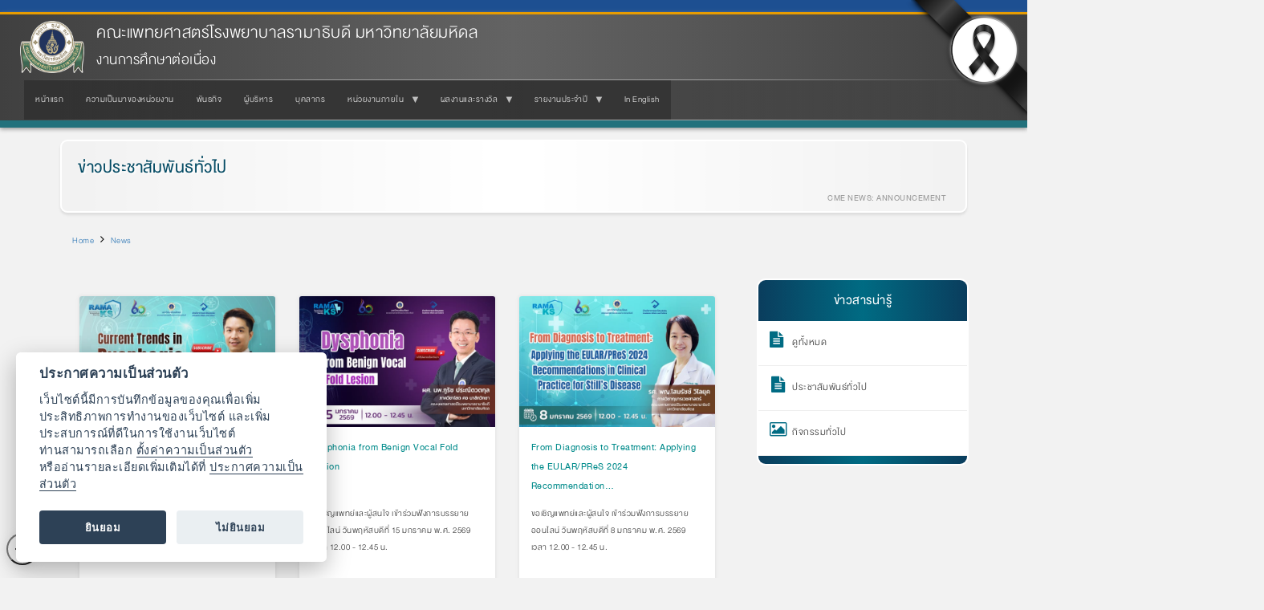

--- FILE ---
content_type: text/html; charset=UTF-8
request_url: https://www.rama.mahidol.ac.th/cme/news/announcement
body_size: 10114
content:
<!DOCTYPE html>
<html  lang="th" dir="ltr" prefix="og: https://ogp.me/ns#">
  <head>
    <meta charset="utf-8" />
<link rel="canonical" href="https://www.rama.mahidol.ac.th/cme/th/news/announcement" />
<meta name="Generator" content="Drupal 10 (https://www.drupal.org)" />
<meta name="MobileOptimized" content="width" />
<meta name="HandheldFriendly" content="true" />
<meta name="viewport" content="width=device-width, initial-scale=1.0" />
<link rel="icon" href="/cme/sites/default/files/ramaLogo_64X64b_1.png" type="image/png" />

    <title>Announcement | คณะแพทยศาสตร์โรงพยาบาลรามาธิบดี มหาวิทยาลัยมหิดล</title>
    <link rel="stylesheet" media="all" href="/cme/libraries/drupal-superfish/css/superfish.css?t8vx3r" />
<link rel="stylesheet" media="all" href="/cme/core/modules/system/css/components/align.module.css?t8vx3r" />
<link rel="stylesheet" media="all" href="/cme/core/modules/system/css/components/fieldgroup.module.css?t8vx3r" />
<link rel="stylesheet" media="all" href="/cme/core/modules/system/css/components/container-inline.module.css?t8vx3r" />
<link rel="stylesheet" media="all" href="/cme/core/modules/system/css/components/clearfix.module.css?t8vx3r" />
<link rel="stylesheet" media="all" href="/cme/core/modules/system/css/components/details.module.css?t8vx3r" />
<link rel="stylesheet" media="all" href="/cme/core/modules/system/css/components/hidden.module.css?t8vx3r" />
<link rel="stylesheet" media="all" href="/cme/core/modules/system/css/components/item-list.module.css?t8vx3r" />
<link rel="stylesheet" media="all" href="/cme/core/modules/system/css/components/js.module.css?t8vx3r" />
<link rel="stylesheet" media="all" href="/cme/core/modules/system/css/components/nowrap.module.css?t8vx3r" />
<link rel="stylesheet" media="all" href="/cme/core/modules/system/css/components/position-container.module.css?t8vx3r" />
<link rel="stylesheet" media="all" href="/cme/core/modules/system/css/components/reset-appearance.module.css?t8vx3r" />
<link rel="stylesheet" media="all" href="/cme/core/modules/system/css/components/resize.module.css?t8vx3r" />
<link rel="stylesheet" media="all" href="/cme/core/modules/system/css/components/system-status-counter.css?t8vx3r" />
<link rel="stylesheet" media="all" href="/cme/core/modules/system/css/components/system-status-report-counters.css?t8vx3r" />
<link rel="stylesheet" media="all" href="/cme/core/modules/system/css/components/system-status-report-general-info.css?t8vx3r" />
<link rel="stylesheet" media="all" href="/cme/core/modules/system/css/components/tablesort.module.css?t8vx3r" />
<link rel="stylesheet" media="all" href="/cme/core/modules/views/css/views.module.css?t8vx3r" />
<link rel="stylesheet" media="all" href="/cme/libraries/drupal-superfish/style/black/black.css?t8vx3r" />
<link rel="stylesheet" media="all" href="https://www.rama.mahidol.ac.th/atrama/sites/default/files/bootstrap/css/bootstrap.css" />

    
  </head>
  <body class="path-news has-glyphicons">
    <a href="#main-content" class="visually-hidden focusable skip-link">
      Skip to main content
    </a>
    
      <div class="dialog-off-canvas-main-canvas" data-off-canvas-main-canvas>
              <header class="navbar navbar-default container" id="navbar" role="banner">
            <div class="navbar-header">
          <div class="region region-navigation">
          <a class="logo navbar-btn pull-left" href="/cme/th" title="Home" rel="home">
      <img src="/cme/sites/default/files/LogoRama2Website236X192_1.png" alt="Home" />
    </a>
        <a class="name navbar-brand" href="/cme/th" title="Home" rel="home">คณะแพทยศาสตร์โรงพยาบาลรามาธิบดี มหาวิทยาลัยมหิดล</a>
        <p class="navbar-text">งานการศึกษาต่อเนื่อง</p>
  
  </div>

                          <button type="button" class="navbar-toggle collapsed" data-toggle="collapse" data-target="#navbar-collapse" aria-expanded="false">
            <span class="sr-only">Toggle navigation</span>
            <span class="icon-bar"></span>
            <span class="icon-bar"></span>
            <span class="icon-bar"></span>
          </button>
              </div>

                    <div id="navbar-collapse" class="navbar-collapse collapse">
            <div class="region region-navigation-collapsible">
    <section id="block-bootstrap-mainmenuth" class="block block-superfish block-superfishmenu-cme-main-menu-th clearfix">
  
    

      
<ul id="superfish-menu-cme-main-menu-th" class="menu sf-menu sf-menu-cme-main-menu-th sf-horizontal sf-style-black" role="menu" aria-label="Menu">
  

  
  <li id="menu-cme-main-menu-th-menu-link-content3b6387fd-38b2-45ba-8a30-d3e292f56cdc" class="sf-depth-1 sf-no-children sf-first" role="none">
    
          <a href="/cme/th" title="หน้าแรก" class="sf-depth-1" role="menuitem">หน้าแรก</a>
    
    
    
    
      </li>


  
  <li id="menu-cme-main-menu-th-menu-link-contentff7c9198-58eb-49c3-b88e-0b20409f193d" class="sf-depth-1 sf-no-children" role="none">
    
          <a href="/cme/th/about" title="ความเป็นมาของหน่วยงาน" class="sf-depth-1" role="menuitem">ความเป็นมาของหน่วยงาน</a>
    
    
    
    
      </li>


  
  <li id="menu-cme-main-menu-th-menu-link-content4cf7ceb1-1bd8-475b-9b63-dbe036561120" class="sf-depth-1 sf-no-children" role="none">
    
          <a href="/cme/mission" title="พันธกิจ" class="sf-depth-1" role="menuitem">พันธกิจ</a>
    
    
    
    
      </li>


  
  <li id="menu-cme-main-menu-th-menu-link-content0c131392-2b72-4819-b7a2-44355c2a6f1d" class="sf-depth-1 sf-no-children" role="none">
    
          <a href="/cme/th/executive" title="ผู้บริหาร" class="sf-depth-1" role="menuitem">ผู้บริหาร</a>
    
    
    
    
      </li>


  
  <li id="menu-cme-main-menu-th-menu-link-contente86ba025-490a-4257-bea4-9fdffab2aa56" class="sf-depth-1 sf-no-children" role="none">
    
          <a href="/cme/th/staffcme" title="บุคลากร" class="sf-depth-1" role="menuitem">บุคลากร</a>
    
    
    
    
      </li>


            
  <li id="menu-cme-main-menu-th-menu-link-contentefedfa8f-c227-4d29-be04-a1922c89a6ce" class="sf-depth-1 menuparent" role="none">
    
          <span title="หน่วยงานภายใน" class="sf-depth-1 menuparent nolink" role="menuitem" aria-haspopup="true" aria-expanded="false">หน่วยงานภายใน</span>
    
    
    
              <ul role="menu">
      
      

  
  <li id="menu-cme-main-menu-th-menu-link-content1c200ab1-60e3-4450-aee1-0783fd3949ce" class="sf-depth-2 sf-no-children sf-first" role="none">
    
          <a href="/cme/th/organization" title="โครงสร้างหน่วยงาน" class="sf-depth-2" role="menuitem">โครงสร้างหน่วยงาน</a>
    
    
    
    
      </li>


  
  <li id="menu-cme-main-menu-th-menu-link-contentf0f7c9d2-0c92-4eb7-87fa-69cadfaf0d7a" class="sf-depth-2 sf-no-children" role="none">
    
          <a href="/cme/th/admin-1" class="sf-depth-2" role="menuitem">หน่วยบริหารและธุรการ</a>
    
    
    
    
      </li>


  
  <li id="menu-cme-main-menu-th-menu-link-content393856f9-badb-4d52-8b81-05781f36cb82" class="sf-depth-2 sf-no-children" role="none">
    
          <a href="/cme/th/cmeunit" title="หน่วยประเมินผลและเก็บคะแนนการศึกษาต่อเนื่อง" class="sf-depth-2" role="menuitem">หน่วยประเมินผลและเก็บคะแนนการศึกษาต่อเนื่อง</a>
    
    
    
    
      </li>


  
  <li id="menu-cme-main-menu-th-menu-link-contentda829602-fe0e-472b-8c6d-d6e8336f2574" class="sf-depth-2 sf-no-children" role="none">
    
          <a href="/cme/th/technology" title="หน่วยเทคโนโลยีสารสนเทศ" class="sf-depth-2" role="menuitem">หน่วยเทคโนโลยีสารสนเทศ</a>
    
    
    
    
      </li>


  
  <li id="menu-cme-main-menu-th-menu-link-content501fc6d8-e9a2-41d7-9635-4384e73c7ad7" class="sf-depth-2 sf-no-children" role="none">
    
          <a href="/cme/th/media" title="หน่วยออกแบบและผลิตสื่อสร้างสรรค์" class="sf-depth-2" role="menuitem">หน่วยออกแบบและผลิตสื่อสร้างสรรค์</a>
    
    
    
    
      </li>


  
  <li id="menu-cme-main-menu-th-menu-link-content3724f552-9017-44bf-b6c3-326757ab52b0" class="sf-depth-2 sf-no-children" role="none">
    
          <a href="/cme/th/teleconference" title="หน่วยประชุมทางไกลทางการแพทย์" class="sf-depth-2" role="menuitem">หน่วยประชุมทางไกลทางการแพทย์</a>
    
    
    
    
      </li>


  
  <li id="menu-cme-main-menu-th-menu-link-content9583d705-9206-45cd-b9af-728470bd4324" class="sf-depth-2 sf-no-children sf-last" role="none">
    
          <a href="/cme/th/video" title="หน่วยผลิตสื่อวีดิทัศน์ทางการแพทย์" class="sf-depth-2" role="menuitem">หน่วยผลิตสื่อวีดิทัศน์ทางการแพทย์</a>
    
    
    
    
      </li>



              </ul>
      
    
    
      </li>


            
  <li id="menu-cme-main-menu-th-menu-link-content89c23683-7186-4c85-bb1a-f882f17343d7" class="sf-depth-1 menuparent" role="none">
    
          <span title="ผลงานและรางวัล" class="sf-depth-1 menuparent nolink" role="menuitem" aria-haspopup="true" aria-expanded="false">ผลงานและรางวัล</span>
    
    
    
              <ul role="menu">
      
      

  
  <li id="menu-cme-main-menu-th-menu-link-contentc9363621-5eea-41fb-aa30-a064d8d6c5e5" class="sf-depth-2 sf-no-children sf-first" role="none">
    
          <a href="/cme/th/cmeresult" title="รางวัลที่ได้รับ" class="sf-depth-2" role="menuitem">รางวัลที่ได้รับ</a>
    
    
    
    
      </li>


  
  <li id="menu-cme-main-menu-th-menu-link-content8ec8cf38-626a-435e-99de-f1935bf3c4ee" class="sf-depth-2 sf-no-children" role="none">
    
          <a href="/cme/th/cqiresult" title="ผลงาน CQI" class="sf-depth-2" role="menuitem">ผลงาน CQI</a>
    
    
    
    
      </li>


  
  <li id="menu-cme-main-menu-th-menu-link-content98849531-31c3-4a5b-9294-86fcb354a641" class="sf-depth-2 sf-no-children" role="none">
    
          <a href="/cme/th/kaizenresult" title="ผลงาน kaizen" class="sf-depth-2" role="menuitem">ผลงาน kaizen</a>
    
    
    
    
      </li>


  
  <li id="menu-cme-main-menu-th-menu-link-content7fb65bb4-4e2f-41e8-930e-0f078ad34506" class="sf-depth-2 sf-no-children sf-last" role="none">
    
          <a href="/cme/th/storyresult" title="ผลงานเรื่องเล่าเร้าพลัง" class="sf-depth-2" role="menuitem">ผลงานเรื่องเล่าเร้าพลัง</a>
    
    
    
    
      </li>



              </ul>
      
    
    
      </li>


            
  <li id="menu-cme-main-menu-th-menu-link-content1068c7d7-7d45-48cd-a067-c846626102a3" class="sf-depth-1 menuparent" role="none">
    
          <span title="รายงานประจำปี" class="sf-depth-1 menuparent nolink" role="menuitem" aria-haspopup="true" aria-expanded="false">รายงานประจำปี</span>
    
    
    
              <ul role="menu">
      
      

  
  <li id="menu-cme-main-menu-th-menu-link-contentab45c807-15ef-4f1e-bfcb-96582d17242c" class="sf-depth-2 sf-no-children sf-first" role="none">
    
          <a href="/cme/th/result66" title="รายงานประจำปี 2566" class="sf-depth-2" role="menuitem">รายงานประจำปี 2566</a>
    
    
    
    
      </li>


  
  <li id="menu-cme-main-menu-th-menu-link-content387bacba-7afa-4d3f-8076-f2fede730c6f" class="sf-depth-2 sf-no-children" role="none">
    
          <a href="/cme/th/result65" title="รายงานประจำปี 2565" class="sf-depth-2" role="menuitem">รายงานประจำปี 2565</a>
    
    
    
    
      </li>


  
  <li id="menu-cme-main-menu-th-menu-link-content2735b88e-56d3-49ea-9aad-7d990f494fae" class="sf-depth-2 sf-no-children" role="none">
    
          <a href="/cme/th/result64" class="sf-depth-2" role="menuitem">รายงานประจำปี 2564</a>
    
    
    
    
      </li>


  
  <li id="menu-cme-main-menu-th-menu-link-content0ed40974-e0ba-465f-b97c-4423591e37ef" class="sf-depth-2 sf-no-children" role="none">
    
          <a href="/cme/th/result63" class="sf-depth-2" role="menuitem">รายงานประจำปี 2563</a>
    
    
    
    
      </li>


  
  <li id="menu-cme-main-menu-th-menu-link-contente3c67a61-7ef0-4fc0-990a-5432653e7a17" class="sf-depth-2 sf-no-children" role="none">
    
          <a href="/cme/th/result62" class="sf-depth-2" role="menuitem">รายงานประจำปี 2562</a>
    
    
    
    
      </li>


  
  <li id="menu-cme-main-menu-th-menu-link-content963d60ef-c13e-4ca6-b8fd-94c3a903eb0f" class="sf-depth-2 sf-no-children" role="none">
    
          <a href="/cme/th/result61" class="sf-depth-2" role="menuitem">รายงานประจำปี 2561</a>
    
    
    
    
      </li>


  
  <li id="menu-cme-main-menu-th-menu-link-contentc3d2db01-384c-4b7d-985c-e2a8e63f3c04" class="sf-depth-2 sf-no-children" role="none">
    
          <a href="/cme/th/result60" class="sf-depth-2" role="menuitem">รายงานประจำปี 2560</a>
    
    
    
    
      </li>


  
  <li id="menu-cme-main-menu-th-menu-link-content3b665f23-ca7d-4e54-926c-4d111c6fba79" class="sf-depth-2 sf-no-children sf-last" role="none">
    
          <a href="/cme/th/result59" class="sf-depth-2" role="menuitem">รายงานประจำปี 2559</a>
    
    
    
    
      </li>



              </ul>
      
    
    
      </li>


  
  <li id="menu-cme-main-menu-th-menu-link-contentf86b048d-a577-426e-90a5-67ea760922d1" class="sf-depth-1 sf-no-children sf-last" role="none">
    
          <a href="https://www.rama.mahidol.ac.th/cme/en" title="In English" class="sf-depth-1 sf-external" role="menuitem">In English</a>
    
    
    
    
      </li>


</ul>

  </section>

<section id="block-bootstrap-block-28" class="block block-block-content block-block-content96e3c7bc-6f9b-487e-b0be-8df7e897e7a7 clearfix">
  
    

      
            <div class="field field--name-body field--type-text-with-summary field--label-hidden field--item"><style type="text/css">
</style><style type="text/css">.detial-respon { 
background: white;
border-top: 5px solid #5ca038;
</style><style type="text/css">.highlight-banner-top { 
background: #f89406;
border: 4px solid #333;
</style><style type="text/css">.banner-square { margin: 5px; padding: 0; text-align: center;}
.banner-square img {margin: 2px;border: 1px solid transparent;border-radius: 15px;box-shadow: 0 0 9px white;}
.banner-square img:hover {opacity: 0.75;-webkit-transition: all .4s; border: 1px solid white; box-shadow: 0 0 9px white; }}
.banner-square .banner-square-center img { width: 15%; }
.banner-square .banner-square-right img { width: 45%; }
</style><style type="text/css">.BContainer h1, .BContainer h2, .BContainer h3, .BContainer h4, .BContainer h5, .BContainer h6 { margin: 20px 0 10px 0; color: #666666; line-height: 175%; }
.H-Line h1, .H-Line h2, .H-Line h3, .H-Line h4, .H-Line h5, .H-Line h6,
h1.H-Line, h2.H-Line, h3.H-Line, h4.H-Line, h5.H-Line, h6.H-Line { border-bottom: 4px solid !important; border-bottom-color: #EEEEEE; }
.H-Border h1, .H-Border h2, .H-Border h3, .H-Border h4, .H-Border h5, .H-Border h6,
h1.H-Border, h2.H-Border, h3.H-Border, h4.H-Border, h5.H-Border, h6.H-Border { padding: 10px 10px 6px 10px !important; background: #a7d08e; border-top: 1px solid #5ca038; border-bottom: 1px solid #5ca038; }
</style><style type="text/css">div.gallery {
  margin: 5px;
  border: 1px solid #61ab54;
  float: left;
  width: 180px;
}
div.gallery:hover {
  border: 2px solid #61ab54;
}
</style><style type="text/css">.thumbnail {
	-webkit-backface-visibility: hidden;
	display: inline-block;
	position: relative;
	margin: 0 auto;
	overflow: hidden;
	background: #000;
	box-shadow: 0 15px 50px rgba(0,0,0,.5);
}
.thumbnail img {
	display: block;
	max-width: 100%;
	transition: opacity .2s ease-in-out;
}
.thumbnail:hover img {
	opacity: .5;
}
.thumbnail::after,
.thumbnail::before {
	position: absolute;
	z-index: 1;
	width: 100%;
	height: 50%;
	transition: transform .4s ease-out;
	color: #fff;
}
.thumbnail::after {
	content: attr(data-title);
	top: 0;
	padding-top: 55px;
	transform: translateY(-100%) scale(.8);
	background: rgba(0,0,0,.4);
	font-size: 3.5rem;
	font-weight: 300;
	font-family: Merriweather, serif;
	text-align: center;
}
.thumbnail::before {
	content: attr(data-description) "…";
	top: 50%;
	padding: 20px;
	transform: translateY(100%) scale(.8);
	background: rgba(107,38,68,.6);
	-webkit-backdrop-filter: blur(10px);
	backdrop-filter: blur(10px);
	color: #f1f1f1;
	font-size: 1.5rem;
}
.thumbnail:hover::after,
.thumbnail:hover::before {
	transform: translateY(0%) scale(1);
}
</style><style type="text/css">.img-respon-img img-respon-nd-hz {
</style><style type="text/css">.div.BContainer[class *="Body-SteelBlueTheme H-Border"] > h1, div.BContainer[class *="Body-SteelBlueThemeTheme"] h1.H-Border, div.BContainer[class *="Body-SteelBlueThemeTheme H-Border"] > h2, div.BContainer[class *="Body-SteelBlueThemeTheme"] h2.H-Border, div.BContainer[class *="Body-SteelBlueThemeTheme H-Border"] > h3, div.BContainer[class *="Body-SteelBlueThemeTheme"] h3.H-Border, div.BContainer[class *="Body-SteelBlueThemeTheme H-Border"] > h4, div.BContainer[class *="Body-SteelBlueThemeTheme"] h4.H-Border, div.BContainer[class *="Body-SteelBlueThemeTheme H-Border"] > h5, div.BContainer[class *="Body-SteelBlueThemeTheme"] h5.H-Border, div.BContainer[class *="Body-SteelBlueThemeTheme H-Border"] > h6, div.BContainer[class *="Body-SteelBlueThemeTheme"] h6.H-Border {
background: #71bb5f47;
</style><style type="text/css">.bookshelf--frame {
</style><style type="text/css">.bookshelf--frame {
  max-width: 1200px;
  margin: 0 auto;
}
.bookshelf--frame {
	background: tan;
	background: url('https://static.tumblr.com/8x9m588/C8ho55ylx/bg-wood2.png'), linear-gradient($grad1,$grad2 290px,$grad3 290px,$grad3 292px,$darktan 292px,$darktan 298px,$grad5 298px,$grad5 300px);	
	background-size: auto, 10px 300px;
	border-left: 10px solid $darktan;
	border-right: 10px solid $darktan;
	text-align: center;
	&:first-of-type {
		border-top: 10px solid $darktan;
	}
	.book-wrapper {
		display: inline-block;
		width: 290px;
		vertical-align: bottom;
		height: 280px;
		position: relative;
		margin: 10px 0;
		max-width: 100%;
		img {
      height: auto;
      width: auto;
			position: absolute;
			bottom: 0;
			left: 50%;
      transform: translateX(-50%);
			max-height: 100%;
			max-width: 100%;
		}
	}
}
</style><link href="https://www.rama.mahidol.ac.th/atrama/sites/default/files/themestyle/css/theme-style-main.css" rel="stylesheet" type="text/css">
</div>
      
  </section>


  </div>

        </div>
                </header>
  
  <div role="main" class="main-container container js-quickedit-main-content">
    <div class="row">

                              <div class="col-sm-12" role="heading">
              <div class="region region-header">
    <div data-drupal-messages-fallback class="hidden"></div>
<section id="block-bootstrap-block-7" class="block block-block-content block-block-content213b0cc5-ecfe-44ff-9197-a4eaba39489e clearfix">
  
    

      
            <div class="field field--name-body field--type-text-with-summary field--label-hidden field--item"><div class="HeadTitle-more">
<div class="HeadTitle-text a-resp-lb" id="text-fadein-left"><a href="/cme/news/announcement">ข่าวประชาสัมพันธ์ทั่วไป</a></div>
<div class="rteright" id="text-fadein-right"><span style="color:#999999"><strong>CME NEWS: ANNOUNCEMENT &nbsp;</strong></span></div>
</div>
</div>
      
  </section>

    <ol class="breadcrumb">
          <li >
                  <a href="/cme/th">Home</a>
              </li>
          <li >
                  <a href="/cme/th/news">News</a>
              </li>
      </ol>

    <h1 class="page-header">Announcement</h1>


  </div>

          </div>
              
            
                  <section class="col-sm-9">

                
                                      
                  
                          <a id="main-content"></a>
            <div class="region region-content">
      <div class="views-element-container form-group"><div class="views-wrap view view-cmenews view-id-cmenews view-display-id-page_3 js-view-dom-id-1bcf1baa568df6082883998933f3bd7919bdb2388fc6dad198a1097f041357f8">
  
    
      
      <div class="view-content">
          <div class="NewsWrap-container views-row"><div class="views-field views-field-nid"><span class="field-content"><div class="NewsWrap-item">
<div class="NewsWrap-term a-resp-wh">&nbsp;</div>
<div class="NewsWrap-thumb"><a href="/cme/th/news/announcement/16012026-1405" title="Current Trends in Dysphagia Management">  <img loading="lazy" src="/cme/sites/default/files/public/img/news/thumbnail/Banner_RamaKS_0090.jpg" width="600" height="400" alt="Current Trends in Dysphagia Management" class="img-responsive" />

</a></div>
<div class="NewsWrap-title"><a href="/cme/th/news/announcement/16012026-1405" title="Current Trends in Dysphagia Management">Current Trends in Dysphagia Management</a></div>
<div class="NewsWrap-summary">ขอเชิญแพทย์และผู้สนใจ เข้าร่วมฟังการบรรยายออนไลน์ วันพฤหัสบดีที่ 22 มกราคม พ.ศ. 2569 เวลา 12.00 - 12.45 น.
</div>
<div class="NewsWrap-more"><a href="/cme/th/news/announcement/16012026-1405" title="Current Trends in Dysphagia Management"><span>read more</span></a></div>
</div></span></div></div>
    <div class="NewsWrap-container views-row"><div class="views-field views-field-nid"><span class="field-content"><div class="NewsWrap-item">
<div class="NewsWrap-term a-resp-wh">&nbsp;</div>
<div class="NewsWrap-thumb"><a href="/cme/th/news/announcement/12012026-1355" title="Dysphonia from Benign Vocal Fold Lesion">  <img loading="lazy" src="/cme/sites/default/files/public/img/news/thumbnail/Banner_RamaKS_0089.jpg" width="600" height="400" alt="Dysphonia from Benign Vocal Fold Lesion" class="img-responsive" />

</a></div>
<div class="NewsWrap-title"><a href="/cme/th/news/announcement/12012026-1355" title="Dysphonia from Benign Vocal Fold Lesion">Dysphonia from Benign Vocal Fold Lesion</a></div>
<div class="NewsWrap-summary">ขอเชิญแพทย์และผู้สนใจ เข้าร่วมฟังการบรรยายออนไลน์ วันพฤหัสบดีที่ 15 มกราคม พ.ศ. 2569 เวลา 12.00 - 12.45 น.
</div>
<div class="NewsWrap-more"><a href="/cme/th/news/announcement/12012026-1355" title="Dysphonia from Benign Vocal Fold Lesion"><span>read more</span></a></div>
</div></span></div></div>
    <div class="NewsWrap-container views-row"><div class="views-field views-field-nid"><span class="field-content"><div class="NewsWrap-item">
<div class="NewsWrap-term a-resp-wh">&nbsp;</div>
<div class="NewsWrap-thumb"><a href="/cme/th/news/announcement/06012026-1327" title="From Diagnosis to Treatment: Applying the EULAR/PReS 2024 Recommendation…">  <img loading="lazy" src="/cme/sites/default/files/public/img/news/thumbnail/Banner_RamaKS_0088.jpg" width="600" height="400" alt="From Diagnosis to Treatment: Applying the EULAR/PReS 2024 Recommendations in Clinical Practice for Still&#039;s Disease" class="img-responsive" />

</a></div>
<div class="NewsWrap-title"><a href="/cme/th/news/announcement/06012026-1327" title="From Diagnosis to Treatment: Applying the EULAR/PReS 2024 Recommendation…">From Diagnosis to Treatment: Applying the EULAR/PReS 2024 Recommendation…</a></div>
<div class="NewsWrap-summary">ขอเชิญแพทย์และผู้สนใจ เข้าร่วมฟังการบรรยายออนไลน์ วันพฤหัสบดีที่ 8 มกราคม พ.ศ. 2569 เวลา 12.00 - 12.45 น.
</div>
<div class="NewsWrap-more"><a href="/cme/th/news/announcement/06012026-1327" title="From Diagnosis to Treatment: Applying the EULAR/PReS 2024 Recommendation…"><span>read more</span></a></div>
</div></span></div></div>
    <div class="NewsWrap-container views-row"><div class="views-field views-field-nid"><span class="field-content"><div class="NewsWrap-item">
<div class="NewsWrap-term a-resp-wh">&nbsp;</div>
<div class="NewsWrap-thumb"><a href="/cme/th/news/announcement/29122025-1238" title="Real-time Tele-medical Oversight in Prehospital Care">  <img loading="lazy" src="/cme/sites/default/files/public/img/news/thumbnail/Banner_RamaKS_0087.jpg" width="600" height="400" alt="Real-time Tele-medical Oversight in Prehospital Care" class="img-responsive" />

</a></div>
<div class="NewsWrap-title"><a href="/cme/th/news/announcement/29122025-1238" title="Real-time Tele-medical Oversight in Prehospital Care">Real-time Tele-medical Oversight in Prehospital Care</a></div>
<div class="NewsWrap-summary">ขอเชิญแพทย์และผู้สนใจ เข้าร่วมฟังการบรรยายออนไลน์ วันพฤหัสบดีที่ 1 มกราคม พ.ศ. 2569 เวลา 12.00 - 12.45 น.
</div>
<div class="NewsWrap-more"><a href="/cme/th/news/announcement/29122025-1238" title="Real-time Tele-medical Oversight in Prehospital Care"><span>read more</span></a></div>
</div></span></div></div>
    <div class="NewsWrap-container views-row"><div class="views-field views-field-nid"><span class="field-content"><div class="NewsWrap-item">
<div class="NewsWrap-term a-resp-wh">&nbsp;</div>
<div class="NewsWrap-thumb"><a href="/cme/th/news/announcement/16122025-1016-0" title="Cervical Cancer Prevention and HPV Vaccine">  <img loading="lazy" src="/cme/sites/default/files/public/img/news/thumbnail/Banner_RamaKS_0086.jpg" width="600" height="400" alt="Cervical Cancer Prevention and HPV Vaccine" class="img-responsive" />

</a></div>
<div class="NewsWrap-title"><a href="/cme/th/news/announcement/16122025-1016-0" title="Cervical Cancer Prevention and HPV Vaccine">Cervical Cancer Prevention and HPV Vaccine</a></div>
<div class="NewsWrap-summary">ขอเชิญแพทย์และผู้สนใจ เข้าร่วมฟังการบรรยายออนไลน์ วันพฤหัสบดีที่ 25 ธันวาคม พ.ศ. 2568 เวลา 12.00 - 12.45 น.
</div>
<div class="NewsWrap-more"><a href="/cme/th/news/announcement/16122025-1016-0" title="Cervical Cancer Prevention and HPV Vaccine"><span>read more</span></a></div>
</div></span></div></div>
    <div class="NewsWrap-container views-row"><div class="views-field views-field-nid"><span class="field-content"><div class="NewsWrap-item">
<div class="NewsWrap-term a-resp-wh">&nbsp;</div>
<div class="NewsWrap-thumb"><a href="/cme/th/news/announcement/16122025-1016" title="Practical Gout Management">  <img loading="lazy" src="/cme/sites/default/files/public/img/news/thumbnail/Banner_RamaKS_0085.jpg" width="600" height="400" alt="Practical Gout Management" class="img-responsive" />

</a></div>
<div class="NewsWrap-title"><a href="/cme/th/news/announcement/16122025-1016" title="Practical Gout Management">Practical Gout Management</a></div>
<div class="NewsWrap-summary">ขอเชิญแพทย์และผู้สนใจ เข้าร่วมฟังการบรรยายออนไลน์ วันพฤหัสบดีที่ 18 ธันวาคม พ.ศ. 2568 เวลา 12.00 - 12.45 น.
</div>
<div class="NewsWrap-more"><a href="/cme/th/news/announcement/16122025-1016" title="Practical Gout Management"><span>read more</span></a></div>
</div></span></div></div>
    <div class="NewsWrap-container views-row"><div class="views-field views-field-nid"><span class="field-content"><div class="NewsWrap-item">
<div class="NewsWrap-term a-resp-wh">&nbsp;</div>
<div class="NewsWrap-thumb"><a href="/cme/th/news/announcement/02122025-1014" title="Bloody and Secreting Bening Tumers: JNAs">  <img loading="lazy" src="/cme/sites/default/files/public/img/news/thumbnail/Banner_RamaKS_0084.jpg" width="600" height="400" alt="Bloody and Secreting Bening Tumers: JNAs" class="img-responsive" />

</a></div>
<div class="NewsWrap-title"><a href="/cme/th/news/announcement/02122025-1014" title="Bloody and Secreting Bening Tumers: JNAs">Bloody and Secreting Bening Tumers: JNAs</a></div>
<div class="NewsWrap-summary">ขอเชิญแพทย์และผู้สนใจ เข้าร่วมฟังการบรรยายออนไลน์ วันพฤหัสบดีที่ 11 ธันวาคม พ.ศ. 2568 เวลา 12.00 - 12.45 น.
</div>
<div class="NewsWrap-more"><a href="/cme/th/news/announcement/02122025-1014" title="Bloody and Secreting Bening Tumers: JNAs"><span>read more</span></a></div>
</div></span></div></div>
    <div class="NewsWrap-container views-row"><div class="views-field views-field-nid"><span class="field-content"><div class="NewsWrap-item">
<div class="NewsWrap-term a-resp-wh">&nbsp;</div>
<div class="NewsWrap-thumb"><a href="/cme/th/news/announcement/02122025-1013" title="Managing of Dialysis Vascular Access Complications">  <img loading="lazy" src="/cme/sites/default/files/public/img/news/thumbnail/Banner_RamaKS_0083.jpg" width="600" height="400" alt="Managing of Dialysis Vascular Access Complications" class="img-responsive" />

</a></div>
<div class="NewsWrap-title"><a href="/cme/th/news/announcement/02122025-1013" title="Managing of Dialysis Vascular Access Complications">Managing of Dialysis Vascular Access Complications</a></div>
<div class="NewsWrap-summary">ขอเชิญแพทย์และผู้สนใจ เข้าร่วมฟังการบรรยายออนไลน์ วันพฤหัสบดีที่ 4 ธันวาคม พ.ศ. 2568 เวลา 12.00 - 12.45 น.
</div>
<div class="NewsWrap-more"><a href="/cme/th/news/announcement/02122025-1013" title="Managing of Dialysis Vascular Access Complications"><span>read more</span></a></div>
</div></span></div></div>
    <div class="NewsWrap-container views-row"><div class="views-field views-field-nid"><span class="field-content"><div class="NewsWrap-item">
<div class="NewsWrap-term a-resp-wh">&nbsp;</div>
<div class="NewsWrap-thumb"><a href="/cme/th/news/announcement/24112025-0932" title="Advance Care Planning">  <img loading="lazy" src="/cme/sites/default/files/public/img/news/thumbnail/Banner_RamaKS_0082.jpg" width="600" height="400" alt="Advance Care Planning" class="img-responsive" />

</a></div>
<div class="NewsWrap-title"><a href="/cme/th/news/announcement/24112025-0932" title="Advance Care Planning">Advance Care Planning</a></div>
<div class="NewsWrap-summary">ขอเชิญแพทย์และผู้สนใจ เข้าร่วมฟังการบรรยายออนไลน์ วันพฤหัสบดีที่ 27 พฤศจิกายน พ.ศ. 2568 เวลา 12.00 - 12.45 น.
</div>
<div class="NewsWrap-more"><a href="/cme/th/news/announcement/24112025-0932" title="Advance Care Planning"><span>read more</span></a></div>
</div></span></div></div>
    <div class="NewsWrap-container views-row"><div class="views-field views-field-nid"><span class="field-content"><div class="NewsWrap-item">
<div class="NewsWrap-term a-resp-wh">&nbsp;</div>
<div class="NewsWrap-thumb"><a href="/cme/th/news/announcement/18112025-0958" title="Dry Eye Disease (DED)">  <img loading="lazy" src="/cme/sites/default/files/public/img/news/thumbnail/Banner_RamaKS_0081.jpg" width="600" height="400" alt="Dry Eye Disease (DED)" class="img-responsive" />

</a></div>
<div class="NewsWrap-title"><a href="/cme/th/news/announcement/18112025-0958" title="Dry Eye Disease (DED)">Dry Eye Disease (DED)</a></div>
<div class="NewsWrap-summary">ขอเชิญแพทย์และผู้สนใจ เข้าร่วมฟังการบรรยายออนไลน์ วันพฤหัสบดีที่ 20 พฤศจิกายน พ.ศ. 2568 เวลา 12.00 - 12.45 น.
</div>
<div class="NewsWrap-more"><a href="/cme/th/news/announcement/18112025-0958" title="Dry Eye Disease (DED)"><span>read more</span></a></div>
</div></span></div></div>
    <div class="NewsWrap-container views-row"><div class="views-field views-field-nid"><span class="field-content"><div class="NewsWrap-item">
<div class="NewsWrap-term a-resp-wh">&nbsp;</div>
<div class="NewsWrap-thumb"><a href="/cme/th/news/announcement/10112025-1343" title="Advanced Surgical Navigation System: Visualizing the Invisible in Neuros…">  <img loading="lazy" src="/cme/sites/default/files/public/img/news/thumbnail/Banner_RamaKS_0080.jpg" width="600" height="400" alt="Advanced Surgical Navigation System: Visualizing the Invisible in Neurosurgery" class="img-responsive" />

</a></div>
<div class="NewsWrap-title"><a href="/cme/th/news/announcement/10112025-1343" title="Advanced Surgical Navigation System: Visualizing the Invisible in Neuros…">Advanced Surgical Navigation System: Visualizing the Invisible in Neuros…</a></div>
<div class="NewsWrap-summary">ขอเชิญแพทย์และผู้สนใจ เข้าร่วมฟังการบรรยายออนไลน์ วันพฤหัสบดีที่ 13 พฤศจิกายน พ.ศ. 2568 เวลา 12.00 - 12.45 น.
</div>
<div class="NewsWrap-more"><a href="/cme/th/news/announcement/10112025-1343" title="Advanced Surgical Navigation System: Visualizing the Invisible in Neuros…"><span>read more</span></a></div>
</div></span></div></div>
    <div class="NewsWrap-container views-row"><div class="views-field views-field-nid"><span class="field-content"><div class="NewsWrap-item">
<div class="NewsWrap-term a-resp-wh">&nbsp;</div>
<div class="NewsWrap-thumb"><a href="/cme/th/news/announcement/04112025-0948" title="Colorectal Cancer">  <img loading="lazy" src="/cme/sites/default/files/public/img/news/thumbnail/Banner_RamaKS_0079.jpg" width="600" height="400" alt="Colorectal Cancer" class="img-responsive" />

</a></div>
<div class="NewsWrap-title"><a href="/cme/th/news/announcement/04112025-0948" title="Colorectal Cancer">Colorectal Cancer</a></div>
<div class="NewsWrap-summary">ขอเชิญแพทย์และผู้สนใจ เข้าร่วมฟังการบรรยายออนไลน์ วันพฤหัสบดีที่ 6 พฤศจิกายน พ.ศ. 2568 เวลา 12.00 - 12.45 น.
</div>
<div class="NewsWrap-more"><a href="/cme/th/news/announcement/04112025-0948" title="Colorectal Cancer"><span>read more</span></a></div>
</div></span></div></div>

    </div>
  
        <nav class="pager-nav text-center" role="navigation" aria-labelledby="pagination-heading">
    <h4 id="pagination-heading" class="visually-hidden">Pagination</h4>
    <ul class="pagination js-pager__items">

            
            
            
                    <li class="pager__item is-active active">
                                          <a href="?page=0" title="Current page" aria-current="page">
            <span class="visually-hidden">
              Current page
            </span>1</a>
        </li>
              <li class="pager__item">
                                          <a href="?page=1" title="Go to page 2">
            <span class="visually-hidden">
              Page
            </span>2</a>
        </li>
              <li class="pager__item">
                                          <a href="?page=2" title="Go to page 3">
            <span class="visually-hidden">
              Page
            </span>3</a>
        </li>
              <li class="pager__item">
                                          <a href="?page=3" title="Go to page 4">
            <span class="visually-hidden">
              Page
            </span>4</a>
        </li>
              <li class="pager__item">
                                          <a href="?page=4" title="Go to page 5">
            <span class="visually-hidden">
              Page
            </span>5</a>
        </li>
              <li class="pager__item">
                                          <a href="?page=5" title="Go to page 6">
            <span class="visually-hidden">
              Page
            </span>6</a>
        </li>
              <li class="pager__item">
                                          <a href="?page=6" title="Go to page 7">
            <span class="visually-hidden">
              Page
            </span>7</a>
        </li>
              <li class="pager__item">
                                          <a href="?page=7" title="Go to page 8">
            <span class="visually-hidden">
              Page
            </span>8</a>
        </li>
              <li class="pager__item">
                                          <a href="?page=8" title="Go to page 9">
            <span class="visually-hidden">
              Page
            </span>9</a>
        </li>
      
                    <li class="page-item" role="presentation"><span class="page-link">&hellip;</span></li>
      
                    <li class="pager__item pager__item--next">
          <a href="?page=1" title="Go to next page" rel="next">
            <span class="visually-hidden">Next page</span>
            <span aria-hidden="true">next ›</span>
          </a>
        </li>
      
                  <li class="pager__item pager__item--last">
        <a href="?page=9" title="Go to last page" rel="last">
          <span class="visually-hidden">Last page</span>
          <span aria-hidden="true">last »</span>
        </a>
      </li>
      
    </ul>
  </nav>

            <div class="view-footer">
      <div class="clearboth"></div>
<style type="text/css">h1.page-header {display: none;} </style>
    </div>
    </div>
</div>


  </div>

              </section>

                              <aside class="col-sm-3" role="complementary">
              <div class="region region-sidebar-second">
    <section id="block-bootstrap-block-67" class="block block-block-content block-block-content4d8b44fa-c46a-49be-8e5d-3377335de54c clearfix">
  
    

      
            <div class="field field--name-body field--type-text-with-summary field--label-hidden field--item"><div style="display:none;">
<p><img src="/ramacme/sites/default/files/public/Untitled-1.jpg" alt width="1150" height="80"></p>
<p><img src="/ramacme/sites/default/files/public/92364687_922184348198794_3865024027240169472_n.jpg" alt width="350" height="46"></p>
<div class="a-resp menuright-res">
<ul>
<li><a href="/ramacme/news/announcement">ดูทั้งหมด</a></li>
<li><a href="/ramacme/news/announcement">ประชาสัมพันธ์ทั่วไป</a></li>
<li><a href="/ramacme/news/announcement">กิจกรรมทั่วไป</a></li>
</ul>
<div class="clearboth" style="height:1px;">&nbsp;</div>
</div>
</div>
<div class="menurl-icon">
<div class="menurl-title">ข่าวสารน่ารู้</div>
<ul>
<li><a href="/cme/news"><em class="fa fa-file-text">&nbsp;</em>ดูทั้งหมด</a></li>
<li><a href="/cme/news/announcement" target="_blank"><em class="fa fa-file-text"> </em>ประชาสัมพันธ์ทั่วไป</a></li>
<li><a href="/cme/news/event" target="_blank"><em class="fa fa-photo"> </em>กิจกรรมทั่วไป</a></li>
</ul>
</div>
</div>
      
  </section>


  </div>

          </aside>
                  </div>
  </div>

      <footer class="footer container" role="contentinfo">
        <div class="region region-footer">
    <section id="block-bootstrap-block-71" class="block block-block-content block-block-content2afd616d-467a-4a62-9908-43b50d44fe43 clearfix">
  
    

      
            <div class="field field--name-body field--type-text-with-summary field--label-hidden field--item"><div class="region region-footer">
<div class="footer-style">
<div class="a-resp-wh footer-style-icon"><a href="/cme"><em class="fa fa-home">&nbsp;</em></a></div>
<div class="a-resp-wh footer-style-detial">
<div class="footer-style-title" style="color:#333333;">งานการศึกษาต่อเนื่อง&nbsp;ชั้น 1 อาคารวิจัยและสวัสดิการ</div>
<div>คณะแพทยศาสตร์โรงพยาบาลรามาธิบดี &nbsp;มหาวิทยาลัยมหิดล</div>
<div>270 ถนนพระราม 6 แขวงทุ่งพญาไท เขตราชเทวี กรุงเทพฯ 10400</div>
<div class="clearboth" style="height:1px;">&nbsp;</div>
</div>
</div>
</div>
</div>
      
  </section>

<section id="block-bootstrap-block-13" class="block block-block-content block-block-contentc02516b7-23e7-4c63-9634-93fefa5e1e70 clearfix">
  
    

      
            <div class="field field--name-body field--type-text-with-summary field--label-hidden field--item"><div class="Footer-txt-style-Container">
<div class="Footer-txt-style-L">
<ul>
<li><a href="https://www.mahidol.ac.th/th" title="มหาวิทยาลัยมหิดล">มหาวิทยาลัยมหิดล</a></li>
<li><a href="/" title="คณะแพทยศาสตร์โรงพยาบาลรามาธิบดี มหาวิทยาลัยมหิดล">คณะแพทยศาสตร์โรงพยาบาลรามาธิบดี มหาวิทยาลัยมหิดล</a></li>
<li><a href="/rama_hospital" title="โรงพยาบาลรามาธิบดี">โรงพยาบาลรามาธิบดี</a></li>
<li><a href="/qsmc" title="ศูนย์การแพทย์สิริกิติ์">ศูนย์การแพทย์สิริกิติ์</a></li>
<li><a href="/sdmc" title="ศูนย์การแพทย์สมเด็จพระเทพรัตน์">ศูนย์การแพทย์สมเด็จพระเทพรัตน์</a></li>
<li><a href="/cnmi" title="สถาบันการแพทย์จักรีนฤบดินทร์">สถาบันการแพทย์จักรีนฤบดินทร์</a></li>
</ul>
</div>
<div class="Footer-txt-style-R">
<div class="Footer-txt-style-R-icon"><a href="http://www.facebook.com/ramathibodi" title="Facebook Faculty of Medicine Ramathibodi Hospital, Mahidol University"><img src="/corpcomm/sites/default/files/public/img/icon/icon-facebook-01.png" alt="Facebook Faculty of Medicine Ramathibodi Hospital, Mahidol University" title="Facebook Faculty of Medicine Ramathibodi Hospital, Mahidol University"></a><a href="/infographics" title="LINE RAMATHIBODI"><img src="/corpcomm/sites/default/files/public/img/icon/icon-line-01.png" alt="LINE RAMATHIBODI" title="LINE RAMATHIBODI"></a><a href="/ramachannel" title="RAMA CHANNEL"><img src="/corpcomm/sites/default/files/public/img/icon/icon-YouTube-01.png" alt="RAMA CHANNEL" title="RAMA CHANNEL"></a></div>
<div class="Footer-txt-style-R-link a-resp-wh">
<ul>
<li><a href="/communication/map-th" title="ข้อมูลการเดินทาง">การเดินทาง</a></li>
<li><a href="/communication/contactus-th" title="ติดต่อเรา">ติดต่อเรา</a></li>
<li><a href="/jobs" title="สมัครงาน">สมัครงาน</a></li>
<li><a href="/cme/privacy-notice">ประกาศความเป็นส่วนตัว</a></li>
</ul>
</div>
</div>
</div>
<!-- <script><p>  (function(i,s,o,g,r,a,m){i['GoogleAnalyticsObject']=r;i[r]=i[r]||function(){<br />
  (i[r].q=i[r].q||[]).push(arguments)},i[r].l=1*new Date();a=s.createElement(o),<br />
  m=s.getElementsByTagName(o)[0];a.async=1;a.src=g;m.parentNode.insertBefore(a,m)<br />
  })(window,document,'script','//www.google-analytics.com/analytics.js','ga');<br />
  ga('create', 'UA-47120837-1', 'mahidol.ac.th');<br />
  ga('send', 'pageview');</p>
</script><p> -->
</div>
      
  </section>

<section id="block-bootstrap-block-70" class="block block-block-content block-block-contentcf8fe71e-3ce4-471d-95c5-df7944413282 clearfix">
  
    

      
            <div class="field field--name-body field--type-text-with-summary field--label-hidden field--item"><div class="copyright-footer"><a href="/" title="Faculty of Medicine Ramathibodi Hospital, Mahidol University"><em class="fa fa-home">&nbsp;</em></a><br><a href="/" title="Faculty of Medicine Ramathibodi Hospital, Mahidol University"><span style="color:#ffffff;">© 2015-2026&nbsp;Faculty of Medicine Ramathibodi Hospital</span></a><br><a href="/" title="Faculty of Medicine Ramathibodi Hospital, Mahidol University"><span style="color:#ffffff;">Mahidol University</span></a></div>
<style type="text/css">.sr-only { display: none; }
</style></div>
      
  </section>

<section id="block-bootstrap-cssspecialfixtheme" class="block block-block-content block-block-contentc334eb18-f6ef-415a-ae5e-734e797a73cf clearfix">
  
    

      
            <div class="field field--name-body field--type-text-with-summary field--label-hidden field--item"><style type="text/css">/* Fix Color Grayscale 70% */
/* html { filter: grayscale(70%); } */
/* END Fix Color Grayscale 70% */
/* Fix Grayscale Header */
#navbar { background: -webkit-linear-gradient(left, #404040, #636363 50%, #404040) !important; }
.logo img { filter: grayscale(65%) !important; }
/* END Fix Grayscale Header */
/* Banner Top Special */
.Banner-Top-Left-Special, .Banner-Top-Right-Special { position: fixed; z-index: 100; top: -5px; }
.Banner-Top-Left-Special { left: -5px; filter: drop-shadow(3px -3px 2px rgba(0, 0, 0, 0.3)); }
.Banner-Top-Right-Special { right: -5px; filter: drop-shadow(-3px 3px 2px rgba(0, 0, 0, 0.3)); }
.Banner-Top-Left-Special img, .Banner-Top-Right-Special img { width: 150px !important; }
@media only screen and (min-width: 769px) and (max-width: 1024px) {
.Banner-Top-Left-Special img, .Banner-Top-Right-Special img { width: 100px !important; }
}
@media only screen and (max-width: 768px) {
.Banner-Top-Left-Special, .Banner-Top-Right-Special { display: none; }
}
/* END Banner Top Special */
</style><div class="Banner-Top-Right-Special"><img src="https://www.rama.mahidol.ac.th/sites/default/files/public/img/icon/Banner-Top-Right-Special.png" width="150" height="150"></div>
</div>
      
  </section>

<section id="block-bootstrap-cookieconsent" class="block block-block-content block-block-content36ad78b8-d2cb-420a-92ed-8afdc81d31e4 clearfix">
  
    

      
            <div class="field field--name-body field--type-text-with-summary field--label-hidden field--item"><link href="/cme/sites/default/files/public/cookieconsent/cookieconsent.css" rel="stylesheet" type="text/css">
<style type="text/css">.cc-link { position: fixed; left: 8px; bottom: 16px; border-radius: 999px; padding: 4px; display: grid; place-items: center; width: 40px; height: 40px; box-shadow: rgb(204 204 204 / 50%) 0 2px 10px 0; }
</style><p><button class="cc-link cc-reconsent" data-cc="c-settings"><em class="fa fa-cogs">&nbsp;</em></button></p>
<script defer src="/cme/sites/default/files/public/cookieconsent/cookieconsent.js_.txt"></script><script defer src="/cme/sites/default/files/public/cookieconsent/consent-init.js_.txt"></script><script>
/*
  (function(i,s,o,g,r,a,m){i['GoogleAnalyticsObject']=r;i[r]=i[r]||function(){
  (i[r].q=i[r].q||[]).push(arguments)},i[r].l=1*new Date();a=s.createElement(o),
  m=s.getElementsByTagName(o)[0];a.async=1;a.src=g;m.parentNode.insertBefore(a,m)
  })(window,document,'script','//www.google-analytics.com/analytics.js','ga');
  var GA_LOCAL_STORAGE_KEY = 'ga:clientId';
  ga('create', 'UA-47120837-1', {
       'cookiePath': '/cme', 
       'cookieDomain': 'mahidol.ac.th', 
       'storage': 'none',
       'clientId': localStorage.getItem(GA_LOCAL_STORAGE_KEY)
  });
  ga('send', 'pageview');
*/
</script><script>
    // Define dataLayer and the gtag function.
    window.dataLayer = window.dataLayer || [];
    function gtag(){dataLayer.push(arguments);}
    
    // Default ad_storage to 'denied' as a placeholder
    // Determine actual values based on your own requirements
    gtag('consent', 'default', {
        'ad_storage': 'denied',
        'analytics_storage': 'granted'
    });
</script><script async src="https://www.googletagmanager.com/gtag/js?id=G-HVHPJYDPD2"></script><script>
    window.dataLayer = window.dataLayer || [];
    function gtag(){dataLayer.push(arguments);}
    
    gtag('js', new Date());
    gtag('config', 'G-HVHPJYDPD2');
</script><!-- กดยอมรับ Cookie ทั้งหมด --><script type="text/plain" data-cookiecategory="analytics">
    gtag('consent', 'update', {
        'ad_storage': 'granted'
    });
</script></div>
      
  </section>


  </div>

    </footer>
  
  </div>

    
    <script type="application/json" data-drupal-selector="drupal-settings-json">{"path":{"baseUrl":"\/cme\/","pathPrefix":"th\/","currentPath":"news\/announcement","currentPathIsAdmin":false,"isFront":false,"currentLanguage":"th"},"pluralDelimiter":"\u0003","suppressDeprecationErrors":true,"bootstrap":{"forms_has_error_value_toggle":1,"modal_animation":1,"modal_backdrop":"true","modal_focus_input":1,"modal_keyboard":1,"modal_select_text":1,"modal_show":1,"modal_size":"","popover_enabled":1,"popover_animation":1,"popover_auto_close":1,"popover_container":"body","popover_content":"","popover_delay":"0","popover_html":0,"popover_placement":"right","popover_selector":"","popover_title":"","popover_trigger":"click","tooltip_enabled":1,"tooltip_animation":1,"tooltip_container":"body","tooltip_delay":"0","tooltip_html":0,"tooltip_placement":"auto left","tooltip_selector":"","tooltip_trigger":"hover"},"superfish":{"superfish-menu-cme-main-menu-th":{"id":"superfish-menu-cme-main-menu-th","sf":{"animation":{"opacity":"show","height":"show"},"speed":"fast","autoArrows":true,"dropShadows":true},"plugins":{"smallscreen":{"cloneParent":0,"mode":"window_width","title":"\u0e40\u0e21\u0e19\u0e39"},"supposition":true,"supersubs":{"minWidth":19}}}},"user":{"uid":0,"permissionsHash":"7c8608442c574ae0593970b3746c28686d0e3eb6a4b5e2584943285bfd87c495"}}</script>
<script src="/cme/core/assets/vendor/jquery/jquery.min.js?v=3.7.1"></script>
<script src="/cme/core/assets/vendor/underscore/underscore-min.js?v=1.13.7"></script>
<script src="/cme/core/assets/vendor/once/once.min.js?v=1.0.1"></script>
<script src="/cme/core/misc/drupalSettingsLoader.js?v=10.6.1"></script>
<script src="/cme/core/misc/drupal.js?v=10.6.1"></script>
<script src="/cme/core/misc/drupal.init.js?v=10.6.1"></script>
<script src="/cme/themes/bootstrap/js/bootstrap-pre-init.js?t8vx3r"></script>
<script src="https://www.rama.mahidol.ac.th/atrama/sites/default/files/bootstrap/js/bootstrap.js"></script>
<script src="/cme/themes/bootstrap/js/drupal.bootstrap.js?t8vx3r"></script>
<script src="/cme/themes/bootstrap/js/attributes.js?t8vx3r"></script>
<script src="/cme/themes/bootstrap/js/theme.js?t8vx3r"></script>
<script src="/cme/themes/bootstrap/js/popover.js?t8vx3r"></script>
<script src="/cme/themes/bootstrap/js/tooltip.js?t8vx3r"></script>
<script src="/cme/modules/superfish/js/superfish.js?v=2.0"></script>
<script src="/cme/libraries/drupal-superfish/superfish.js?t8vx3r"></script>
<script src="/cme/libraries/drupal-superfish/jquery.hoverIntent.minified.js?t8vx3r"></script>
<script src="/cme/libraries/drupal-superfish/sfsmallscreen.js?t8vx3r"></script>
<script src="/cme/libraries/drupal-superfish/supersubs.js?t8vx3r"></script>
<script src="/cme/libraries/drupal-superfish/supposition.js?t8vx3r"></script>

  </body>
</html>


--- FILE ---
content_type: text/css
request_url: https://www.rama.mahidol.ac.th/cme/libraries/drupal-superfish/style/black/black.css?t8vx3r
body_size: 681
content:
ul.sf-menu.sf-style-black {
  float: left;
  margin-bottom: 1em;
  padding: 0;
}
ul.sf-menu.sf-style-black.sf-navbar {
  width: 100%;
}
ul.sf-menu.sf-style-black ul {
  margin: 0;
  padding: 0;
}
ul.sf-menu.sf-style-black a,
ul.sf-menu.sf-style-black a:visited,
ul.sf-menu.sf-style-black span.nolink {
  border: 0 none;
  color: #eeeeee;
  padding: 0.75em 1em;
}
ul.sf-menu.sf-style-black a.sf-with-ul,
ul.sf-menu.sf-style-black span.nolink.sf-with-ul {
  padding-right: 2.25em;
}
ul.sf-menu.sf-style-black.rtl a.sf-with-ul,
ul.sf-menu.sf-style-black.rtl span.nolink.sf-with-ul {
  padding-left: 2.25em;
  padding-right: 1em;
}
ul.sf-menu.sf-style-black span.sf-description {
  color: #dddddd;
  display: block;
  font-size: smaller;
  line-height: 1.5;
  margin: 0.25em 0 0 0;
  padding: 0;
}
ul.sf-menu.sf-style-black li,
ul.sf-menu.sf-style-black.sf-navbar {
  background: #000000;
}
ul.sf-menu.sf-style-black li li,
ul.sf-menu.sf-style-black.sf-navbar > li > ul {
  background: #151515;
}
ul.sf-menu.sf-style-black li li li {
  background: #252525;
}
ul.sf-menu.sf-style-black li:hover,
ul.sf-menu.sf-style-black li.sfHover,
ul.sf-menu.sf-style-black a.is-active,
ul.sf-menu.sf-style-black a:focus,
ul.sf-menu.sf-style-black a:hover,
ul.sf-menu.sf-style-black span.nolink:hover {
  background: #353535;
  color: #ffffff;
  outline: 0;
}
.sf-menu.sf-style-black.sf-navbar li ul {
  background: #353535;
}
.sf-menu.sf-style-black.sf-navbar li ul li ul {
  background: transparent;
}
div.sf-accordion-toggle.sf-style-black a {
  background: #151515;
  border: 1px solid #000;
  color: #ffffff;
  display: inline-block;
  font-weight: bold;
  padding: 1em 3em 1em 1em;
  position: relative;
}
div.sf-accordion-toggle.sf-style-black  > a:after {
  content: "≡";
  font-size: 2em;
  position: absolute;
  right: 0.5em;
  top: 50%;
  -webkit-transform: translateY(-50%);
  -moz-transform: translateY(-50%);
  -ms-transform: translateY(-50%);
  transform: translateY(-50%);
  speak: none;
}
div.sf-accordion-toggle.sf-style-black a.sf-expanded,
ul.sf-menu.sf-style-black.sf-accordion li.sf-expanded {
  background: #252525;
}
div.sf-accordion-toggle.sf-style-black a.sf-expanded,
ul.sf-menu.sf-style-black.sf-accordion li.sf-expanded > a,
ul.sf-menu.sf-style-black.sf-accordion li.sf-expanded > span.nolink {
  font-weight: bold;
}
ul.sf-menu.sf-style-black.sf-accordion li a.sf-accordion-button {
  font-weight: bold;
  position: absolute;
  right: 0;
  top: 0;
  z-index: 499;
}
ul.sf-menu.sf-style-black.sf-accordion li li a,
ul.sf-menu.sf-style-black.sf-accordion li li span.nolink {
  padding-left: 2em;
}
ul.sf-menu.sf-style-black.sf-accordion li li li a,
ul.sf-menu.sf-style-black.sf-accordion li li li span.nolink {
  padding-left: 3em;
}
ul.sf-menu.sf-style-black.sf-accordion li li li li a,
ul.sf-menu.sf-style-black.sf-accordion li li li li span.nolink {
  padding-left: 4em;
}
ul.sf-menu.sf-style-black.sf-accordion li li li li li a,
ul.sf-menu.sf-style-black.sf-accordion li li li li li span.nolink {
  padding-left: 5em;
}
ul.sf-menu.sf-style-black.rtl.sf-accordion li li a,
ul.sf-menu.sf-style-black.rtl.sf-accordion li li span.nolink {
  padding-left: auto;
  padding-right: 2em;
}
ul.sf-menu.sf-style-black.rtl.sf-accordion li li li a,
ul.sf-menu.sf-style-black.rtl.sf-accordion li li li span.nolink {
  padding-left: auto;
  padding-right: 3em;
}
ul.sf-menu.sf-style-black.rtl.sf-accordion li li li li a,
ul.sf-menu.sf-style-black.rtl.sf-accordion li li li li span.nolink {
  padding-left: auto;
  padding-right: 4em;
}
ul.sf-menu.sf-style-black.rtl.sf-accordion li li li li li a,
ul.sf-menu.sf-style-black.rtl.sf-accordion li li li li li span.nolink {
  padding-left: auto;
  padding-right: 5em;
}
ul.sf-menu.sf-style-black li.sf-multicolumn-wrapper ol,
ul.sf-menu.sf-style-black li.sf-multicolumn-wrapper ol li {
  margin: 0;
  padding: 0;
}
ul.sf-menu.sf-style-black li.sf-multicolumn-wrapper a.menuparent,
ul.sf-menu.sf-style-black li.sf-multicolumn-wrapper span.nolink.menuparent {
  font-weight: bold;
}


--- FILE ---
content_type: text/css
request_url: https://www.rama.mahidol.ac.th/atrama/sites/default/files/themestyle/css/theme-style-title.css
body_size: 7945
content:
/*  Theme 64 Full HD
Panel, Title, Leadership Section Front Page, and Staffs
********************  */



/* ------------------------------------------ Panel Grid ------------------------------------------ */

/* Panel Percent Grid */
.BG-frontpage-container:after { display: table; content: ""; line-height: 0; clear: both; }

.frontpage-wrapper-row:after { display: table; content: ""; line-height: 0; clear: both; }

.frontpage-container-1col { float: left; margin: 0; padding: 0; width: 33.33%; }
.frontpage-container-1col-TM3col { float: left; margin: 0; padding: 0; width: 33.33%; }
.frontpage-container-2col { float: left; margin: 0; padding: 0; width: 66.66%; }
.frontpage-container-3col { clear: both; margin: 0; padding: 0; width: 100%; }
/* END Panel Percent Grid */ 

/* ------------------------------------------ END Panel Grid ------------------------------------------ */

/* Leadership Section Front Page */
.Leadership-Section { margin: 8px; background: #FFFFFF; border-radius: 3px; box-shadow: 0 0 5px #dddddd; overflow: hidden; }
.Leadership-Section:after { content: ""; clear: both; display: block; }
.Leadership-Section .Leadership-Picture { float:left; width:30%; }
.Leadership-Section .Leadership-Picture .Leadership-Thumb { margin: 0 auto; padding: 8px; overflow: hidden; }
.Leadership-Section .Leadership-Picture .Leadership-Thumb img { padding: 9px; width: 90%; border-radius: 3px; box-shadow: inset 0 0 9px 1px #dddddd; overflow: hidden; }
.Leadership-Section .Leadership-Detail { float: left; width:70%; }
.Leadership-Section .Leadership-Detail .Leadership-Position, .Leadership-Section .Leadership-Detail .Leadership-Slogan { margin: 0 8px; padding: 8px 0; }
.Leadership-Section .Leadership-Detail .Leadership-Name, .Leadership-Section .Leadership-Detail .Leadership-Position, .Leadership-Section .Leadership-Detail .Leadership-Slogan { line-height: 150%; }
.Leadership-Section .Leadership-Detail .Leadership-Name { margin: 8px 8px 0 8px; padding: 8px 5px 5px 0; font-size:125%; font-weight:bold; color: #333333; border-bottom: 3px solid #3FB6AA; }
.Leadership-Section .Leadership-Detail .Leadership-Position { font-size: 110%; }
.Leadership-Section .Leadership-Detail .Leadership-Slogan { color: #666666; font-size: 90%; padding-bottom: 8px !important; }

/* --- .frontpage-container-1col-TM3col --- */
.frontpage-container-1col-TM3col .Leadership-Section .Leadership-Picture, .frontpage-container-1col-TM3col .Leadership-Section .Leadership-Detail { float: none; width: 100%; }
.frontpage-container-1col-TM3col .Leadership-Section .Leadership-Picture .Leadership-Thumb { width: 50%; }
.frontpage-container-1col-TM3col .Leadership-Section .Leadership-Detail .Leadership-Name,
.frontpage-container-1col-TM3col .Leadership-Section .Leadership-Detail .Leadership-Position, .frontpage-container-1col-TM3col .Leadership-Section .Leadership-Detail .Leadership-Slogan { padding: 2px 0; text-align: center; }
.frontpage-container-1col-TM3col .Leadership-Section .Leadership-Detail .Leadership-Name { font-size: 110%; border: none; }
.frontpage-container-1col-TM3col .Leadership-Section .Leadership-Detail .Leadership-Position { font-size: 100%; }
/* END Leadership Section Front Page */

/* HighLight Botton New Frontpage */
.highlight-btn-container { margin: 0; display: flex; flex-flow: row; justify-content: center; }
.highlight-btn-container:before, .highlight-btn-container:after, .highlight-btn-item:after { display: table; content: ""; line-height: 0; clear: both; }
.highlight-btn-item { margin: 20px; padding: 16px 5px; box-shadow: 0 0 5px #DDDDDD; border: 2px solid #FFFFFF; background: #FFFFFF; background: -webkit-linear-gradient(left, #FFFFFF 30%, transparent); overflow: hidden; -webkit-transition: all 1.5s; -ms-transition: all 1.5s; -o-transition: all 1.5s; }
.highlight-btn-item:hover { background: #0A3D5D; cursor: pointer; box-shadow: 0 0 5px #AAAAAA; -webkit-transform: scale(1.025); -moz-transform: scale(1.025); -ms-transform: scale(1.025); transform: scale(1.025); -webkit-transition: all 1s; -ms-transition: all 1s; -o-transition: all 1s; }
.highlight-btn-icon { float: left; margin-left: 10px; width: 122px; border-radius: 50%; overflow: hidden; /* width: 100px; box-shadow: 0 0 1px 1px #FFF; */ }
.highlight-btn-txt { float: left; padding: 0 0 1px 8px; /* width: 71%; */ width: 69%; font-size: 135%; font-weight: bold; color: #333333; }
.highlight-btn-desp { float: left; padding: 4px 0 2px 8px; /* width: 71%; */ width: 69%; /* max-height: 38px; */ font-size: 95%; color: #333333; overflow: hidden; }
.highlight-btn-item:hover .highlight-btn-txt, .highlight-btn-item:hover .highlight-btn-desp { color: #FFFFFF; }
.highlight-btn-txt a, .highlight-btn-txt a:visited { color: #333333;  }
.highlight-btn-item:hover .highlight-btn-txt a, .highlight-btn-txt a:hover { color: #FFFFFF; }
.highlight-btn-item-service { background: #96c699; }
.highlight-btn-item-education { background: #337ab7; } 
.highlight-btn-item-research { background: #3FB6AA; }

.highlight-btn-container.highlight-btn-bgcircle .highlight-btn-item:hover { /* background: -webkit-linear-gradient(left, #0A3D5D, #006b83, #0A3D5D); */ box-shadow: inset 0 0 50px #001e48; }
.highlight-btn-container.highlight-btn-bgcircle .highlight-btn-item .highlight-btn-icon { overflow: visible; position: relative; }
.highlight-btn-container.highlight-btn-bgcircle .highlight-btn-item .highlight-btn-icon:before { content:" "; position: absolute; margin: 0; width: 100%; aspect-ratio: 1 / 1; background: #FFF; border-radius: 50%; border: 3px solid #FFF; box-shadow: inset 9px 9px 29px 5px #CCC, 0 0 15px #CCC; }
.highlight-btn-container.highlight-btn-bgcircle .highlight-btn-item:hover .highlight-btn-icon:before { box-shadow: inset 9px 9px 29px 5px #e5d3a1, 0 0 25px 5px #e5d3a1; }
.highlight-btn-container.highlight-btn-bgcircle .highlight-btn-item .highlight-btn-icon img { position: relative; }
.highlight-btn-container.highlight-btn-bgcircle .highlight-btn-item:hover .highlight-btn-icon img { -webkit-transform: scale(1.07); -moz-transform: scale(1.07); -ms-transform: scale(1.07); transform: scale(1.07); -webkit-transition: all 0s; -moz-transition: all 0s; -ms-transition: all 0s; -o-transition: all 0s; filter: drop-shadow(3px 5px 3px rgba(0, 0, 0, 0.3)) contrast(100%) saturate(2); }

.frontpage-container-1col-TM3col .highlight-btn-container { flex-flow: column; }
.frontpage-container-3col .highlight-btn-item { float: left; width: 30.87%; /* margin: 20px; */ }
/* .frontpage-container-3col .highlight-btn-item:first-child { margin: 8px 8px 8px 3px; }
.frontpage-container-3col .highlight-btn-item:last-child { margin: 8px 3px 8px 8px; } */
.frontpage-container-3col .highlight-btn-txt, .frontpage-container-3col .highlight-btn-desp { width: 69%; /* width: 70%; */ }

/* Button Color */
.highlight-btn-container.highlight-btn-bgcircle.btn-color-blue .highlight-btn-icon:before { box-shadow: inset 9px 9px 29px 5px #9ac7fb, 0 0 15px #CCC; }
.highlight-btn-container.highlight-btn-bgcircle.btn-color-lblue .highlight-btn-icon:before { box-shadow: inset 9px 9px 29px 5px #bde1f7, 0 0 15px #CCC; }
.highlight-btn-container.highlight-btn-bgcircle.btn-color-lcyan .highlight-btn-icon:before { box-shadow: inset 9px 9px 29px 5px #97e2e2, 0 0 15px #CCC; }
.highlight-btn-container.highlight-btn-bgcircle.btn-color-green .highlight-btn-icon:before { box-shadow: inset 9px 9px 29px 5px #8cead1, 0 0 15px #CCC; }
.highlight-btn-container.highlight-btn-bgcircle.btn-color-lgreen .highlight-btn-icon:before { box-shadow: inset 9px 9px 29px 5px #adfbe1, 0 0 15px #CCC; }
.highlight-btn-container.highlight-btn-bgcircle.btn-color-lpurple .highlight-btn-icon:before { box-shadow: inset 9px 9px 29px 5px #e8c9ff, 0 0 15px #CCC; }
.highlight-btn-container.highlight-btn-bgcircle.btn-color-lyellow .highlight-btn-icon:before { box-shadow: inset 9px 9px 29px 5px #f7f0bd, 0 0 15px #CCC; }
.highlight-btn-container.highlight-btn-bgcircle.btn-color-lorange .highlight-btn-icon:before { box-shadow: inset 9px 9px 29px 5px #fec7a4, 0 0 15px #CCC; }
.highlight-btn-container.highlight-btn-bgcircle.btn-color-pink .highlight-btn-icon:before { box-shadow: inset 9px 9px 29px 5px #fab8d9, 0 0 15px #CCC; }
.highlight-btn-container.highlight-btn-bgcircle.btn-color-lpink .highlight-btn-icon:before { box-shadow: inset 9px 9px 29px 5px #fed2ff, 0 0 15px #CCC; }
/* END Button Color */

/* Option Effect MouseOver */
.btn-effect.highlight-btn-container.highlight-btn-bgcircle .highlight-btn-item:hover .highlight-btn-icon a img { animation: popup 2s linear infinite; }
.btn-effect.highlight-btn-container.highlight-btn-bgcircle .highlight-btn-item:has(a):hover .highlight-btn-icon:before,
.btn-effect.highlight-btn-container.highlight-btn-bgcircle .highlight-btn-item:hover .highlight-btn-icon:has(a > img):before,
.btn-effect.highlight-btn-container.highlight-btn-bgcircle .highlight-btn-item:has(.highlight-btn-txt a):hover .highlight-btn-icon:before { animation: light-glow 2s linear infinite; }
/* END Option Effect MouseOver */

/* Keyframes Effect Option */
@-webkit-keyframes popup {
        0% { -webkit-transform: scale(1.09); -moz-transform: scale(1.09); -ms-transform: scale(1.09); transform: scale(1.09); -webkit-transition: all 0s; opacity: 1;}
       100% { -webkit-transform: scale(1.05); -moz-transform: scale(1.05); -ms-transform: scale(1.05); transform: scale(1.05); -webkit-transition: all 0s; -moz-transition: all 0s; -ms-transition: all 0s; -o-transition: all 0s; opacity: .75; }
}
@-webkit-keyframes light-glow {
       0% { box-shadow: inset 9px 9px 29px 5px #f0c44c; filter: drop-shadow(0 0 25px #f0c44c); }
     100% { box-shadow: inset 9px 9px 9px 5px #ddd; filter: drop-shadow(0 0 5px #ddd); }
}
/* END Keyframes Effect Option */
/* END HighLight Botton New Frontpage */

/* HighLight Botton small New Frontpage */
.highlight-btn-small-container { margin: 0 5px 0 5px; }
.highlight-btn-small-container:before, .highlight-btn-small-container:after, .highlight-btn-small-item:after { display: table; content: ""; line-height: 0; clear: both; }
.highlight-btn-small-item { background: #FFFFFF; margin: 5px 0; padding: 6px 5px; border-radius: 3px; box-shadow: 0 0 5px #DDD; }
.highlight-btn-small-item:hover { background: slategrey; cursor: pointer; }
.highlight-btn-small-icon { float: left; margin-left: 2px; width: 40px; border-radius: 3px; box-shadow: 0 0 1px 1px #FFF; overflow: hidden; }
.highlight-btn-small-txt { display: table-cell; vertical-align: middle; padding: 6px 0 3px 8px; width: 82%; height: 30px; font-size: 115%; font-weight: bold; color: #333333; }
.highlight-btn-small-item:hover .highlight-btn-small-txt { color: #FFFFFF; }
.highlight-btn-small-txt a, .highlight-btn-small-txt a:visited { color: #333333; }
.highlight-btn-small-item:hover .highlight-btn-txtghlight-btn-small-txt a, a.highlight-btn-small-txt a:hover { color: #FFFFFF; }
/* END HighLight Botton small New Frontpage */

/* Special button Link */
#spec-btn { opacity: 0; }
#spec-btn:hover { opacity: 1 !important; }
.spec-btn-container { display: flex; flex-flow: row; justify-content: end; position: fixed; z-index: 100; right: 200px; bottom: 0px; box-shadow: 0 0 3px #cccccc; border-radius: 9px; opacity: .75; }
.spec-btn-item { padding: 5px; width: 120px; text-align: center; background: rgba(255, 255, 255, 0.69); border-top: 1px solid #FFFFFF; border-right: 1px solid #FFFFFF; }
.spec-btn-item:first-child { border-left: 1px solid #FFFFFF; border-top-left-radius: 9px; }
.spec-btn-item:last-child { border-top-right-radius: 9px; }
.spec-btn-icon { padding: 2px 5px; }
.spec-btn-icon img { width: 65px; border-radius: 50%; }
.spec-btn-name { padding: 2px 5px; line-height: 100%; -moz-transition:all 1s; -webkit-transition:all 1s; -ms-transition:all 1s; display: none; }
.spec-btn-name a, .spec-btn-name a:visited { color: #000000; }
.spec-btn-container:hover { opacity: 1; }
.spec-btn-item:hover { background: rgba(0, 138, 196, 0.82); }
/* .spec-btn-item:hover .spec-btn-name { display: inherit; } */
.spec-btn-container:hover .spec-btn-item .spec-btn-name { display: inherit; }
.spec-btn-item:hover .spec-btn-name a { color: #ffffff; }
/* END Special button Link */

/* ------------------------------------------ Header Title ------------------------------------------ */

/* Header Title */
/*.HeadTitle-more { padding: 5px 5px 0 10px; margin-bottom: 8px; background: #FFFFFF; border-bottom: 1px solid #efefef; overflow: hidden; border-radius: 0px 0px 9px 9px; box-shadow: 0 2px 5px #CCC; } */
.HeadTitle-more { padding: 5px 20px; margin: 15px auto; background: #e8e8e8; border: 2px solid #ffffff; overflow: hidden; border-radius: 9px; box-shadow: 0 3px 3px #ddd; background: -webkit-linear-gradient(left, transparent, #FFFFFF 50%, transparent); }
.HeadTitle-more .HeadTitle-text { font-size: 200%; line-height: 200%; font-weight: bold; color: #044B64; text-shadow: 2px 2px 2px #FFFFFF; }
.HeadTitle-more .HeadTitle-text a, .HeadTitle-more .HeadTitle-text a:visited { color: #044B64; /* color: darkcyan; */ }
.HeadTitle-more:hover .HeadTitle-text a:after { position: relative; top: -5px; font-family: FontAwesome; content: "\f122" " more"; margin-left: 15px; padding: 5px; font-size: 35%; line-height: 80%; color: coral; /* darkcyan; */ font-weight: normal; border: 2px solid coral; border-radius: 50px; }
.HeadTitle-more .HeadTitle-desp { font-size: 115%; color: gray; text-shadow: 2px 2px 2px #FFFFFF; text-align: right; }
.HeadTitle-more .HeadTitle-desp a, .HeadTitle-more .HeadTitle-desp a:visited { color: gray; }
.HeadTitle-more .HeadTitle-text a:hover, .HeadTitle-more .HeadTitle-desp a:hover { color: #0689b6; /* coral; */ text-decoration: none; }
.HeadTitle-more .HeadTitle-desp .fa { position: relative; top: 2px; font-size: 125%; }
/* END Header Title */

/* ------------------------------------------ END Header Title ------------------------------------------ */

/* ------------------------------------------ Title ------------------------------------------ */

/* Title Style */
.titlestyle1-resp { margin: 5px 0; padding: 5px 0; font-size: 150%; font-weight: bold; color: #88AC2E; text-shadow: 1px 1px 1px #FFF; border-bottom: 2px solid #3FB6AA; }
.titlestyle2-resp { margin: 5px; padding: 5px; font-size: 125%; text-align: center; line-height: 110%; font-weight: bold; color: #FFF; border-radius: 6px 6px 0 0; background: #3FB6AA; }
/* END Title Style */

/* Title BoxStyle */
/* .Title-boxStyle { margin: 30px 8px 8px 8px; text-align: center; background: -webkit-linear-gradient(left, transparent, #e8e8e8 50%, transparent); } *** Clean Style *** */
.Title-boxStyle { margin: 30px 8px 8px 8px; text-align: center; background: -webkit-linear-gradient(left, darkcyan, #1d4f91 50%, darkcyan); border-radius: 6px; }
/* .Title-boxStyle span.TboxStyle { color: #444; display: inline-block; padding: 15px 8px; font-size: 125%; background: -webkit-linear-gradient(left, transparent, #FFFFFF 50%, transparent); } *** Clean Style *** */
.Title-boxStyle span.TboxStyle { color: #FFF; /* #444; */ display: inline-block; padding: 15px 8px; font-size: 125%; /* background: -webkit-linear-gradient(left, transparent, #FFFFFF 50%, transparent); */ }
.Title-boxStyle:before, .Title-boxStyle:after { content: ""; display: block !important; background: -webkit-linear-gradient(left, transparent , #ffa900 50%, transparent); height: 2px; }
.Title-boxStyle:hover:before, .Title-boxStyle:hover:after { background: -webkit-linear-gradient(left, transparent , #e4d3b9 50%, transparent);height: 2px; }
/* .Title-boxStyle:hover { background: -webkit-linear-gradient(left, transparent, #efeddb 50%, transparent); -webkit-transition: all 1s; -ms-transition: all 1s; -o-transition: all 1s; } *** Clean Style *** */
.Title-boxStyle:hover { background: -webkit-linear-gradient(left, darkcyan, #05244d 50%, darkcyan); -webkit-transition: all 1s; -ms-transition: all 1s; -o-transition: all 1s; }
.Title-boxStyle:hover a:after { /* position: absolute; */ top: 45%; margin-left: 5px; margin-right: -93.5px; font-family: FontAwesome; content: "\f122" " (Click Here)"; font-size: 65%; line-height: 80%; color: #F57B53; font-weight: normal; }
.Title-boxStyle a:hover { text-decoration: none; }
.Title-boxStyle em.fa-icon { margin-right: 5px; background: darkcyan; padding: 7px 0 4px 6px; border-radius: 16px; color: #FFFFFF; border: 1px solid #FFFFFF; box-shadow: 0 0 0 2px darkcyan; }
/* END Title BoxStyle */

/* Front Title Style */
.FrontTitle, .FrontTitleL, .FrontTitleR {  margin: .5em 0 0 0; font-size: 150%; font-weight: bold; overflow: hidden; }
.FrontTitle span.FT-Line, .FrontTitleL span.FT-Line, .FrontTitleR span.FT-Line { position: relative; }
.FrontTitle span.FT-Line:before, .FrontTitleL span.FT-Line:before, .FrontTitleR span.FT-Line:before { right: 100%; margin-right: .5em; top: 15px; }
.FrontTitle span.FT-Line:after, .FrontTitleL span.FT-Line:after, .FrontTitleR span.FT-Line:after { left: 100%; margin-left: .5em; bottom: 15px; }
.FrontTitle span.FT-Line:before, .FrontTitle span.FT-Line:after, .FrontTitleL span.FT-Line:before, .FrontTitleL span.FT-Line:after, .FrontTitleR span.FT-Line:before, .FrontTitleR span.FT-Line:after { content: ""; position: absolute; height: 0; border-top: 5px solid #CCC; border-bottom: 5px solid #CCC; width: 200em; border-radius: 10px; }

.FrontTitle { padding: 0.75em 0; text-align: center; }
.FrontTitleL { padding: 0.75em 0 0.75em 1.5em; text-align: left; }
.FrontTitleR { padding: 0.75em 1.75em 0.75em 0; text-align: right; }

:after, :before { -webkit-box-sizing: border-box; -moz-box-sizing: border-box; box-sizing: border-box; }

.FrontTitle span.FT-Line, .FrontTitle span > a, .FrontTitleL span.FT-Line, .FrontTitleL span > a, .FrontTitleR span.FT-Line, .FrontTitleR span > a { color: #666; }
.FrontTitle-lBlue span.FT-Line:before, .FrontTitle-lBlue span.FT-Line:after { border-color: #004370; }
.FrontTitle-lBlue span.FT-Line, .FrontTitle-lBlue span > a { color: #004370; }
.FrontTitle-lLBlue span.FT-Line:before, .FrontTitle-lLBlue span.FT-Line:after { border-color: #9dc6d8; }
.FrontTitle-lLBlue span.FT-Line, .FrontTitle-lLBlue span > a { color: steelblue; }
.FrontTitle-lLGreen span.FT-Line:before, .FrontTitle-lLGreen span.FT-Line:after { border-color: #7dd0b6; }
.FrontTitle-lLGreen span.FT-Line, .FrontTitle-lLGreen span > a { color: darkcyan; }
.FrontTitle-lLSeaGreen span.FT-Line:before, .FrontTitle-lLSeaGreen span.FT-Line:after { border-color: lightseagreen; }
.FrontTitle-lLSeaGreen span.FT-Line, .FrontTitle-lLSeaGreen span > a { color: lightseagreen; }
.FrontTitle-lOrange span.FT-Line:before, .FrontTitle-lOrange span.FT-Line:after { border-color: #F69256; }
.FrontTitle-lOrange span.FT-Line, .FrontTitle-lOrange span > a { color: #F69256; }
.FrontTitle-lLPink span.FT-Line:before, .FrontTitle-lLPink span.FT-Line:after { border-color: #E38690; }
.FrontTitle-lLPink span.FT-Line, .FrontTitle-lLPink span > a { color: #E38690; }
.FrontTitle-lYellow span.FT-Line:before, .FrontTitle-lYellow span.FT-Line:after { border-color: #ead96b; }
.FrontTitle-lYellow span.FT-Line, .FrontTitle-lYellow span > a { color: goldenrod; }
/* END Front Title Style */

/* ------------------------------------------ END Title ------------------------------------------ */


/* Navigate Title Green */
.navtitlebar-gr { position: relative; margin: 30px 20px; 15px 20px; padding: 25px 5px 0 5px; background: -webkit-linear-gradient(left, #FFFFFF 30%, transparent); border-radius: 9px; }
.navtitlebar-gr .navtitlebar-name, .navtitlebar-gr .navtitlebar-more { padding: 0 8px; text-shadow: 2px 2px 1px #ffffff; font-weight: bold; }
.navtitlebar-gr .navtitlebar-name { font-size: 175%; color: lightseagreen; }
.navtitlebar-gr .navtitlebar-more { position: relative; top: -20px; font-size: 100%; color: #333333; text-align: right; }
.navtitlebar-gr .navtitlebar-more a, .navtitlebar-gr .navtitlebar-more a:visited { color: #333333; }
.navtitlebar-gr .navtitlebar-more a:hover { color: tomato; }
.navtitlebar-gr .navtitlebar-more em.fa { position: relative; margin-left: 6px; top: 2px; font-size: 125%; }
.nav-center > .navtitlebar-name { text-align: center; }
/* END Navigate Title Green */

/* Background Gradient Center Line White */
.bg-gradient-center-line-w { position: relative; background:-webkit-linear-gradient(left, transparent, #ffffff 50%, transparent); }
.bg-gradient-center-line-w:before, .bg-gradient-center-line-w:after { position: absolute; content: ""; display: block !important; left: 5%; right: 5%; transform: scaleX(0.96); background: -webkit-linear-gradient(left, transparent , #e9e9e9 30%, #e9e9e9, #e9e9e9 70%, transparent); height: 2px; box-sizing: border-box; transition: 0.75s; }
.bg-gradient-center-line-w:before { top: 0; }
.bg-gradient-center-line-w:after { bottom: 0; }
/* END Background Gradient Center Line White */

/* Background Gradient Center Line Grey */
.bg-gradient-center-line-grey { position: relative; background:-webkit-linear-gradient(left, transparent, #dbdbdb 50%, transparent); }
.bg-gradient-center-line-grey:before, .bg-gradient-center-line-grey:after { position: absolute; content: ""; display: block !important; left: 5%; right: 5%; transform: scaleX(0.96); background: -webkit-linear-gradient(left, transparent , #ffffff 30%, #ffffff, #ffffff 70%, transparent); height: 2px; box-sizing: border-box; transition: 0.75s; }
.bg-gradient-center-line-grey:before { top: 0; }
.bg-gradient-center-line-grey:after { bottom: 0; }
/* END Background Gradient Center Line Grey */

/* Background Gradient Center Line Light Green */
.bg-gradient-center-line-lgr { position: relative; background:-webkit-linear-gradient(left, transparent, #dbf5f4 50%, transparent); }
.bg-gradient-center-line-lgr:before, .bg-gradient-center-line-lgr:after { position: absolute; content: ""; display: block !important; left: 5%; right: 5%; transform: scaleX(0.96); background: -webkit-linear-gradient(left, transparent , #ffffff 30%, #ffffff, #ffffff 70%, transparent); height: 2px; box-sizing: border-box; transition: 0.75s; }
.bg-gradient-center-line-lgr:before { top: 0; }
.bg-gradient-center-line-lgr:after { bottom: 0; }
/* END Background Gradient Center Line Light Green */

/* Background Gradient Center Line Light Blue */
.bg-gradient-center-line-lblue { position: relative; background:-webkit-linear-gradient(left, transparent, #dbf6fe 50%, transparent); }
.bg-gradient-center-line-lblue:before, .bg-gradient-center-line-lblue:after { position: absolute; content: ""; display: block !important; left: 5%; right: 5%; transform: scaleX(0.96); background: -webkit-linear-gradient(left, transparent , #ffffff 30%, #ffffff, #ffffff 70%, transparent); height: 2px; box-sizing: border-box; transition: 0.75s; }
.bg-gradient-center-line-lblue:before { top: 0; }
.bg-gradient-center-line-lblue:after { bottom: 0; }
/* END Background Gradient Center Line Light Blue */


/* Navigate Title */
.navtitlebar { position: relative; margin: 30px 20px; 15px 20px; padding: 25px 5px; background:-webkit-linear-gradient(left, transparent, #ffffff 50%, transparent); }
.navtitlebar:before, .navtitlebar:after { position: absolute; content: ""; display: block !important; left: 5%; right: 5%; transform: scaleX(0.96); background: -webkit-linear-gradient(left, transparent , #e9e9e9 30%, #e9e9e9, #e9e9e9 70%, transparent); height: 2px; box-sizing: border-box; transition: 0.75s; }
.navtitlebar:before { top: 0; }
.navtitlebar:after { bottom: 0; }
.navtitlebar .navtitlebar-name { padding: 0 8px; font-size: 175%; color: #555; font-weight: bold; text-align: center; text-shadow: 2px 2px 1px #ffffff; }
.navtitlebar .navtitlebar-more { position: relative; margin-bottom: -25px; top: -20px; font-size: 100%; color: #333333; text-align: right; }
.navtitlebar .navtitlebar-more a, .navtitlebar .navtitlebar-more a:visited { color: #333333; }
.navtitlebar .navtitlebar-more a:hover { color: tomato; }
.navtitlebar .navtitlebar-more em.fa { position: relative; margin-left: 6px; /* top: 2px; font-size: 125%; */ }
/* END Navigate Title */

/* Background Gradient Grey */
.bg-gradient-grey { background:-webkit-linear-gradient(left, transparent, #dbdbdb 50%, transparent); }
.bg-gradient-grey:before, .bg-gradient-grey:after { background: -webkit-linear-gradient(left, transparent , #ffffff 30%, #ffffff, #ffffff 70%, transparent); }
.bg-gradient-grey .navtitlebar-name { color: #616f7c; }
.bg-gradient-grey[class *="dropshadow"] { filter:drop-shadow(0px 0px 9px #616f7cAA); }
/* END Background Gradient Center Line Grey */

/* Background Gradient Light Green */
.bg-gradient-lgreen { position: relative; background:-webkit-linear-gradient(left, transparent, #dbf5f4 50%, transparent); }
.bg-gradient-lgreen:before, .bg-gradient-lgreen:after { position: absolute; content: ""; display: block !important; left: 5%; right: 5%; transform: scaleX(0.96); background: -webkit-linear-gradient(left, transparent , #ffffff 30%, #ffffff, #ffffff 70%, transparent); height: 2px; box-sizing: border-box; transition: 0.75s; }
.bg-gradient-lgreen .navtitlebar-name { color: #1ab3aa; }
.bg-gradient-lgreen[class *="dropshadow"] { filter:drop-shadow(0px 0px 9px #1ab3aaAA); }
/* END Background Gradient Light Green */

/* Background Gradient Light Blue */
.bg-gradient-lblue { background:-webkit-linear-gradient(left, transparent, #dbf6fe 50%, transparent); }
.bg-gradient-lblue:before, .bg-gradient-lblue:after { background: -webkit-linear-gradient(left, transparent , #ffffff 30%, #ffffff, #ffffff 70%, transparent); }
.bg-gradient-lblue .navtitlebar-name { color: #2086e9; }
.bg-gradient-lblue[class *="dropshadow"] { filter:drop-shadow(0px 0px 9px #2086e9AA); }
/* END Background Gradient Light Blue */

/* Background Gradient Center Line Light Purple */
.bg-gradient-lpurple { background:-webkit-linear-gradient(left, transparent, #e5cbff 50%, transparent); }
.bg-gradient-lpurple:before, .bg-gradient-lpurple:after { background: -webkit-linear-gradient(left, transparent , #ffffff 30%, #ffffff, #ffffff 70%, transparent); }
.bg-gradient-lpurple .navtitlebar-name { color: #9f20dd; }
.bg-gradient-lpurple[class *="dropshadow"] { filter:drop-shadow(0px 0px 9px #9f20ddAA); }
/* END Background Gradient Light Purple */

/* Background Gradient Center Line Light Orange */
.bg-gradient-lorg { background:-webkit-linear-gradient(left, transparent, #fadcb5 50%, transparent); }
.bg-gradient-lorg:before, .bg-gradient-lorg:after { background: -webkit-linear-gradient(left, transparent, #ffffff 30%, #ffffff, #ffffff 70%, transparent); }
.bg-gradient-lorg .navtitlebar-name { color: #f18502; }
.bg-gradient-lorg[class *="dropshadow"] { filter:drop-shadow(0px 0px 9px #f18502AA); }
/* END Background Gradient Light Orange */

/* Background Gradient Light Gold */
.bg-gradient-lgold { background:-webkit-linear-gradient(left, transparent, #d6c26f 50%, transparent); }
.bg-gradient-lgold:before, .bg-gradient-lgold:after { background: -webkit-linear-gradient(left, transparent, #ffffff 30%, #ffffff, #ffffff 70%, transparent); }
.bg-gradient-lgold .navtitlebar-name { color: #8b6506; }
.bg-gradient-lgold[class *="dropshadow"] { filter:drop-shadow(0px 0px 9px #8b6506AA); }
/* END Background Gradient Light Gold */

/* Background Gradient Light Gold */
.bg-gradient-lyellow { background:-webkit-linear-gradient(left, transparent, #fff1b9 50%, transparent); }
.bg-gradient-lyellow:before, .bg-gradient-lyellow:after { background: -webkit-linear-gradient(left, transparent, #ffffff 30%, #ffffff, #ffffff 70%, transparent); }
.bg-gradient-lyellow .navtitlebar-name { color: #fba200; }
.bg-gradient-lyellow[class *="dropshadow"] { filter:drop-shadow(0px 0px 9px #fba200AA); }
/* END Background Gradient Light Gold */

/* Background Gradient Light Pink */
.bg-gradient-lpink { background:-webkit-linear-gradient(left, transparent, #f3dbfe 50%, transparent); }
.bg-gradient-lpink:before, .bg-gradient-lpink:after { background: -webkit-linear-gradient(left, transparent, #ffffff 30%, #ffffff, #ffffff 70%, transparent); }
.bg-gradient-lpink .navtitlebar-name { color: #ab02ab; }
.bg-gradient-lpink[class *="dropshadow"] { filter:drop-shadow(0px 0px 9px #ab02abAA); }
/* END Background Gradient Light Pink */

/* Background Gradient Rose */
.bg-gradient-rose { background:-webkit-linear-gradient(left, transparent, #fbd4d4 50%, transparent); }
.bg-gradient-rose:before, .bg-gradient-rose:after { background: -webkit-linear-gradient(left, transparent, #ffffff 30%, #ffffff, #ffffff 70%, transparent); }
.bg-gradient-rose .navtitlebar-name { color: #c76557; }
.bg-gradient-rose[class *="dropshadow"] { filter:drop-shadow(0px 0px 9px #c76557AA); }
/* END Background Gradient Rose */

/* Text Underline */
[class *="text-underline"] { position: relative; width: fit-content; margin-bottom: 25px; padding-bottom: 5px; }
.text-underline { margin-left: auto !important; margin-right: auto !important; text-align: center; }
.text-underline-l { margin-left: 0 !important; margin-right: auto !important; text-align: left; }
.text-underline-r { margin-left: auto !important; margin-right: 0 !important; text-align: right; }
[class *="text-underline"]:after { position: absolute; content: ""; display: block; bottom: 0px; transform: scaleX(0.96); height: 2px; box-sizing: border-box; transition: 0.75s; filter: drop-shadow(0px 2px 2px #AAAAAA); }
.text-underline:after { left: 2%; right: 2%; background: -webkit-linear-gradient(left, transparent, #cccccc 30%, #cbcbcb, #cccccc 70%, transparent); }
.text-underline-l:after { left: -2%; right: -2%; background: -webkit-linear-gradient(left, #cbcbcb, #cccccc 50%, transparent); }
.text-underline-r:after { left: -2%; right: -2%; background: -webkit-linear-gradient(left, transparent, #cccccc 50%, #cbcbcb); }
/* END Text Underline */

/* ------------------------------------------ Boards  ------------------------------------------ */

/* Board Corner*/
.board-container { margin: 0; padding: 0; }
.Title-Cluster { margin: 5px 0; padding: 10px 20px; color: #FFFFFF; font-size: 200%; font-weight: bold; border-radius: 6px; }
.board-manager { margin: 40px 0; padding: 2px; border: 1px solid #aea27c; display: flex; flex-flow: row; justify-content: flex-start; background: #FFFFFF; background: -webkit-linear-gradient(left, #FFFFFF 30%, transparent); box-shadow: 0 0 5px #CCC; border-radius: 6px; overflow: hidden; }
.board-manager:after { display: table; content: ""; line-height: 0; clear: both; }
.board-manager:nth-child(odd) { background: #eee7d8; background: -webkit-linear-gradient(left, #eee7d8 30%, transparent); }
.board-manager:nth-child(even) { background: #FFFFFF; background: -webkit-linear-gradient(left, #FFFFFF 30%, transparent); border-color: #decd97; }

.board-manager .board-manager-img { float: left; margin: 20px; width: 20%; text-align: center; }
.board-manager .board-manager-img img { width: 80%; border: 3px solid #FFF; border-radius: 10px; box-shadow:  2px 2px 8px 1px #ccc; }

.board-manager .board-manager-detial { float: left; margin: 20px; width: 80%; display: flex; flex-flow: column; justify-content: center; }
.board-manager .board-manager-detial .board-manager-detial-name,
.board-manager .board-manager-detial .board-manager-detial-position,
.board-manager .board-manager-detial .board-manager-detial-motto { color: darkcyan; text-shadow: 1px 1px 1px #fff; }
.board-manager .board-manager-detial .board-manager-detial-name { padding: 10px 0 0 0; font-size: 200%; font-weight: bold; border-bottom: 5px solid darkcyan; }
.board-manager .board-manager-detial .board-manager-detial-position { margin-bottom: 10px; padding: 10px 0 5px 0; font-size: 175%; filter: brightness(1.1); }
.board-manager .board-manager-detial .board-manager-detial-motto {  margin-bottom: 10px; padding: 8px; font-size: 150%; color: grey; text-align: center; background: rgb(0,0,0,.05); border-radius: 6px; }


.board-manager .board-manager-detial .board-manager-detial-tel,
.board-manager .board-manager-detial .board-manager-detial-email,
.board-manager .board-manager-detial .board-manager-detial-book,
.board-manager .board-manager-detial .board-manager-detial-gears,
.board-manager .board-manager-detial .board-manager-detial-more { margin: 5px 0 5px 30px; padding: 5px 15px; border: 1px solid #ebe0d2; border-radius: 9px; font-size: 120%; color: #4E4232; background: rgb(237,237,237,.3); }

.board-manager:nth-child(odd) .board-manager-detial-tel,
.board-manager:nth-child(odd) .board-manager-detial-email,
.board-manager:nth-child(odd) .board-manager-detial-book,
.board-manager:nth-child(odd) .board-manager-detial-gears,
.board-manager:nth-child(odd) .board-manager-detial-more { background: rgb(255,255,255,.39); border-color: #FFFFFF; }
.board-manager:nth-child(even) .board-manager-detial-tel,
.board-manager:nth-child(even) .board-manager-detial-email,
.board-manager:nth-child(even) .board-manager-detial-book,
.board-manager:nth-child(even) .board-manager-detial-gears,
.board-manager:nth-child(even) .board-manager-detial-more { background: rgb(237,237,237,.3); }

.board-manager .board-manager-detial .board-manager-detial-tel:before,
.board-manager .board-manager-detial .board-manager-detial-email:before,
.board-manager .board-manager-detial .board-manager-detial-book:before,
.board-manager .board-manager-detial .board-manager-detial-gears:before,
.board-manager .board-manager-detial .board-manager-detial-more:before { font-family: FontAwesome; margin-left: -52px; margin-right: 15px; padding: 20px 8px; color: #a88228; }
.board-manager .board-manager-detial .board-manager-detial-tel:before { content: "\f095"; font-size: 125%; }
.board-manager .board-manager-detial .board-manager-detial-email:before { content: "\f0e0"; }
.board-manager .board-manager-detial .board-manager-detial-book:before { content: "\f02d"; }
.board-manager .board-manager-detial .board-manager-detial-gears:before { content: "\f085"; }
.board-manager .board-manager-detial .board-manager-detial-more:before { content: "\f0ca"; }

/* .board-manager .board-manager-detial .board-manager-detial-tel a,
.board-manager .board-manager-detial .board-manager-detial-book a,
.board-manager .board-manager-detial .board-manager-detial-email a,
.board-manager .board-manager-detial .board-manager-detial-tel a:visited,
.board-manager .board-manager-detial .board-manager-detial-book a:visited,
.board-manager .board-manager-detial .board-manager-detial-email a:visited { color: #4E4232; } */

.board-container.Cluster-Prof .Title-Cluster { background:#0035ad; }
.board-container.Cluster-Prof .board-manager-img img { border-bottom: 5px solid #0035AD;}
.board-container.Cluster-Prof .board-manager-detial-name { border-color: #0035AD; color: #0035AD;}
.board-container.Cluster-Prof .board-manager-detial-position { color: #555555; /* #0035AD; */ }
.board-container.Cluster-Healthcare .Title-Cluster { background: #5ca038; }
.board-container.Cluster-Healthcare .board-manager-img img { border-bottom: 5px solid #5CA038;}
.board-container.Cluster-Healthcare .board-manager-detial-name { border-color: #5CA038; color: #5CA038;}
.board-container.Cluster-Healthcare .board-manager-detial-position { color: #555555; /* #5CA038; */ }
.board-container.Cluster-Education .Title-Cluster { background: #aa800e; }
.board-container.Cluster-Education .board-manager-img img { border-bottom: 5px solid #AA800E;}
.board-container.Cluster-Education .board-manager-detial-name { border-color: #AA800E; color: #AA800E;}
.board-container.Cluster-Education .board-manager-detial-position { color: #555555; /* #AA800E; */ }
.board-container.Board-Committee .Title-Cluster { background: cadetblue; }
.board-container.Board-Committee .board-manager-img img { border-bottom: 5px solid cadetblue;}
.board-container.Board-Committee .board-manager-detial-name { border-color: cadetblue; color: cadetblue;}
.board-container.Board-Committee .board-manager-detial-position { color: #555555; /* cadetblue; */ }
/* END Board Corner */

/* ---------------------------------------- END Boards  ------------------------------------------ */

/* ------------------------------------------ Staffs  ------------------------------------------ */

/* Staff Style */
.staff-style { margin: 0; padding: 0; }
.one-col { margin: 10px 5px; width: 98%; text-align: center; }
.two-col { float: left; margin: 10px 5px; width: 48%; text-align: center; }
.tree-col { float: left; margin: 10px 5px; width: 31.5%; text-align: center; }
.staff-style-img { margin: 5px auto; }
.staff-style-img img { padding: 2px; border: 2px solid #ccc; border-radius: 10px; width: 150px; box-shadow: 2px 2px 5px #ccc; }
.img-border-green img { border-color: #5CA038; }
.img-border-sb_blue img { border-color: #00B3CA; }
.img-border-tr_orange img { border-color: #F69256; }
.img-border-pink_st img { border-color: #E38690; }
.img-border-lc_green img { border-color: #7dd0b6; }
.img-border-blue_aq img { border-color: #9dc6d8; }
.img-border-blue img { border-color: #004370; }
.img-border-yellow img { border-color: #ead96b; }
.staff-style-name, .staff-style-position { margin: 2px; padding: 0 5px; color: #666; }
.staff-style-name { font-size: 105%; font-weight: bold; }
.staff-style-position { font-size: 95%; }
/* END Staff Style */

/* Staff Style Column */
.staff-style-col-wrapper { margin: 0; padding: 0; display: flex; flex-wrap: wrap; justify-content: center; }
.staff-style-col-container { margin: 0; padding: 0; }
.staff-style-col-wrapper:after, .staff-style-col-container:after { display: table; content: ""; line-height: 0; clear: both; }
.staff-style-col-item { float: left; margin: 15px; width: 18%; text-align: center; }
.staff-style-col-img { margin: 10px auto; }
.staff-style-col-img img { padding: 2px; width: 55%; border: 2px solid #ccc; border-radius: 9px; box-shadow: 2px 2px 5px #ccc; }
.img-border-green img { border-color: #5CA038; }
.img-border-sb_blue img { border-color: #00B3CA; }
.img-border-tr_orange img { border-color: #F69256; }
.img-border-pink_st img { border-color: #E38690; }
.img-border-lc_green img { border-color: #7dd0b6; }
.img-border-blue_aq img { border-color: #9dc6d8; }
.img-border-blue img { border-color: #004370; }
.img-border-yellow img { border-color: #ead96b; }
.staff-style-col-name, .staff-style-col-position { margin: 2px; padding: 0 5px; color: #666; }
.staff-style-col-name { font-size: 105%; font-weight: bold; }
.staff-style-col-position { font-size: 95%; }

.span9 .staff-style-col-item { width: 25%; }
/* END Staff Style Column */


/* ------------------------------------------ END Staffs -------------------------------------- */

/* ------------------------------------------ Reference  ------------------------------------------ */

/* Contact Reference */
.Ref-Container { margin: 10px 0; padding: 10px 0 8px 0; }
.Ref-Container:after { display: table; content: ""; line-height: 0; clear: both; }
.Ref-Container .Ref-Section-Desp { float: right; max-width: 80%; text-align: right; text-shadow: 0 0 3px #FFFFFF; }
.Ref-Container .Ref-Section-Desp p { margin: 5px 0; }
.Ref-Container .Ref-Section-Logo { float: right; width: 150px; height: 75px; }
.Ref-Container .Ref-Section-Logo:hover { cursor: pointer; }

.AtRama-Ref > .Ref-Section-Logo { background: url(/sites/default/files/public/img/icon/AtRama-Logo.png) no-repeat; background-size: cover; }
.AtRama-Ref { background:-webkit-linear-gradient(right, #FFFFFF, #f9f7f1, #eae2cb); }

.RAMA-CH-Ref > .Ref-Section-Logo { background: url(/sites/default/files/public/img/icon/RamaChannel-Logo.png) no-repeat; background-size: cover; }
.RAMA-CH-Ref { background:-webkit-linear-gradient(right, #FFFFFF, #F5F5F5, lightblue); }
/* END Contact Reference */

/* ------------------------------------------ END Reference  ------------------------------------------ */

/* ------------------------------------------ Privicy Notice  ------------------------------------------ */

.privacy-notice-wrapper { margin: 0; padding: 0; }
.privacy-notice-container { margin: 0; padding: 0; font-size: 110%; }
.privacy-notice-item { box-shadow:2px 2px 5px #e9e9e9; border-radius:6px; margin: 8px 8px 20px 8px; overflow: hidden; border: 1px solid #dfdfdf; /* padding:20px; background: #ffffff; */ }
.privacy-notice-item:hover { box-shadow:2px 2px 5px #d9d9d9; }
.privacy-notice-title { padding:15px; background: #ecf3f6; border-bottom: 1px solid #E5E5E5; }
.privacy-notice-title h4 { margin: 0; }
.privacy-notice-item:hover .privacy-notice-title { background: #dceef7; }
.privacy-notice-desc { padding:15px; background: #f4f7f7; border-top: 1px solid #FFFFFF; }

/* ------------------------------------------ END Privicy Notice  ------------------------------------------ */

@media only screen and (min-width: 1680px) {}

@media only screen and (max-width: 1680px) {

/* Special button Link */
.spec-btn-container { right: 65px; }
/* END Special button Link */

}

@media only screen and (min-width: 1441px) and (max-width: 1680px) { 

/* HighLight Botton New Frontpage */
.highlight-btn-icon { width: 6.96vw; /* width: 6.3vw; */ }
/* END HighLight Botton New Frontpage */

/* Staff Style Column */
.col-sm-9 .staff-style-col-item { width: 22%; }
.col-sm-9 .staff-style-col-img img { width: 60%; }
/* END Staff Style Column */

}

@media only screen and (min-width: 1281px) and (max-width: 1440px) {

/* HighLight Botton New Frontpage */
.highlight-btn-icon { width: 6.2vw; }
/* END HighLight Botton New Frontpage */

/* Staff Style Column */
.staff-style-col-item { width: 22%; }
.staff-style-col-img img { width: 55%; }
.col-sm-9 .staff-style-col-item { width: 30%; }
.col-sm-9 .staff-style-col-img img { width: 60%; }
/* END Staff Style Column */

}

@media only screen and (min-width: 1025px) and (max-width: 1280px) {

/* HighLight Botton New Frontpage */
.highlight-btn-icon { width: 5.4vw; }
/* END HighLight Botton New Frontpage */

/* Staff Style Column */
.staff-style-col-item { width: 22%; }
.staff-style-col-img img { width: 60%; }
.col-sm-9 .staff-style-col-item { width: 29%; }
.col-sm-9 .staff-style-col-img img { width: 60%; }
/* END Staff Style Column */


}

@media only screen and (min-width: 769px) and (max-width: 1024px) {

/* HighLight Botton New Frontpage */
.highlight-btn-icon { width: 4.6vw; }
/* END HighLight Botton New Frontpage */

/* Staff Style Column */
.staff-style-col-item { width: 30%; }
.staff-style-col-img img { width: 55%; }
.col-sm-9 .staff-style-col-item { width: 29%; }
.col-sm-9 .staff-style-col-img img { width: 70%; }
/* END Staff Style Column */

}

@media only screen and (min-width: 1200px) { }

@media (max-width: 1199px) { }

@media only screen and (max-width: 1024px) {

/* Board Corner */
.Title-Cluster { margin: 5px 20px; }

.board-manager { margin: 40px 20px; }
.board-manager .board-manager-img { width: 20%; }
.board-manager .board-manager-img img { width: 100%; }
.board-manager .board-manager-detial { width: 80%; }
/* END Board Corner */

}

@media only screen and (min-width: 769px) and (max-width: 1024px) { }

@media only screen and (min-width: 769px) and (max-width: 823px) {}

@media only screen and (min-width: 769px) and (max-width: 979px) {

/* HighLight Botton New Frontpage */
.highlight-btn-item { margin: 8px; }
.highlight-btn-icon { width: 50px; }
.highlight-btn-txt, .highlight-btn-desp { width: 68%; }
.highlight-btn-txt { padding: 0 0 3px 8px; font-size: 115%; }
.highlight-btn-desp {padding: 0 0 2px 8px; font-size: 90%; }

.frontpage-container-3col .highlight-btn-item { width: 30.12%; /* height: 50px; */ }
.frontpage-container-3col .highlight-btn-icon { width: 50px; }
.frontpage-container-3col .highlight-btn-txt, .frontpage-container-3col .highlight-btn-desp { width: 68%; }
.frontpage-container-3col .highlight-btn-txt { padding: 0 0 3px 8px; font-size: 115%; }
.frontpage-container-3col .highlight-btn-desp {padding: 0 0 2px 8px; font-size: 90%; }
/* END HighLight Botton New Frontpage */

}

@media only screen and (max-width: 768px) {

/* Special button Link */
.spec-btn-container { flex-flow: column; justify-content: center; right: 0px; bottom: 50px; }
.spec-btn-item { padding: 2px; width: 70px; border-left: 1px solid #FFFFFF; }
.spec-btn-icon, .spec-btn-name { padding: 2px; }
.spec-btn-name { display: inherit; }
.spec-btn-item:last-child { border-left: 1px solid #FFFFFF; border-bottom: 1px solid #FFFFFF; border-top-right-radius: 0px; border-bottom-left-radius: 9px; }
/* END Special button Link */

/* Navigate Title Green */
.navtitlebar-gr { margin: 30px 8px; 15px 8px; padding: 25px 5px 15px 5px; }
.navtitlebar-gr .navtitlebar-more { top: 0; text-align: left; }
.nav-center > .navtitlebar-more { text-align: center; }
/* END Navigate Title Green */


/* Navigate Title */
.navtitlebar { margin: 30px 8px; 15px 8px; }
.navtitlebar .navtitlebar-more { top: 2px; margin-bottom: -15px; text-align: center; }
.navtitlebar .navtitlebar-more:before { position: absolute; top: -5px; content: ""; display: block !important; left: 35%; right: 35%; transform: scaleX(0.96); background: -webkit-linear-gradient(left, transparent, rgba(255, 255, 255, 0.75) 30%, rgba(255, 255, 255, 0.75), rgba(255, 255, 255, 0.75) 70%, transparent); height: 1px; box-sizing: border-box; transition: 0.75s; }
/* END Navigate Title */


/* Board Corner */
.Title-Cluster { margin: 5px 20px; }

.board-manager { margin: 40px 20px; }
.board-manager .board-manager-img { width: 30%; }
.board-manager .board-manager-img img { width: 100%; }
.board-manager .board-manager-detial { width: 75%; }
/* END Board Corner */

}

@media only screen and (min-width: 481px) and (max-width: 768px) {

/* ------------------------------------------ Panel Grid ------------------------------------------ */

/* Panel Percent Grid */
.frontpage-container-1col-TM3col, .frontpage-container-2col { float: none; width: 100%; }
/* END Panel Percent Grid */

/* Staff Style Column */
.staff-style-col-item { width: 29%; }
.staff-style-col-img img { width: 60%; }
.col-sm-9 .staff-style-col-item { width: 29%; }
.col-sm-9 .staff-style-col-img img { width: 70%; }
/* END Staff Style Column */

/* ------------------------------------------ END Panel Grid ------------------------------------------ */

/* Leadership Section Front Page */
.frontpage-container-1col-TM3col .Leadership-Section .Leadership-Picture { float: left; width: 30%; }
.frontpage-container-1col-TM3col .Leadership-Section .Leadership-Detail { float: left; width: 70%; }
.frontpage-container-1col-TM3col .Leadership-Section .Leadership-Picture .Leadership-Thumb { width: auto; }
.frontpage-container-1col-TM3col .Leadership-Section .Leadership-Detail .Leadership-Position, .frontpage-container-1col-TM3col .Leadership-Section .Leadership-Detail .Leadership-Slogan { padding: 8px 0; text-align: left; }
.frontpage-container-1col-TM3col .Leadership-Section .Leadership-Detail .Leadership-Name { padding: 8px 5px 5px 0; font-size:125%; border-bottom: 3px solid #3FB6AA; text-align: left; }
.frontpage-container-1col-TM3col .Leadership-Section .Leadership-Detail .Leadership-Position { font-size: 110%; }
/* END Leadership Section Front Page */

/* HighLight Botton New Frontpage */
.highlight-btn-container { display: flex; flex-flow: row; justify-content: center; }
.highlight-btn-item { float: left; margin: 10px; width: 28.5%; display: flex; flex-wrap: wrap; justify-content: center; }
.highlight-btn-icon { /* width: 6.5vw; */ width: 12vw; margin-left: 0; margin-bottom: 15px; }
.highlight-btn-txt { font-size: 115%; }
.highlight-btn-txt, .highlight-btn-desp { /* width: 61%; */ width: 100%; text-align: center; }

.frontpage-container-1col-TM3col .highlight-btn-container { flex-flow: row; }
.frontpage-container-3col .highlight-btn-item, .frontpage-container-3col .highlight-btn-item:first-child, .frontpage-container-3col .highlight-btn-item:last-child { /* margin: 4px; width: 30.75%; height: 68px; */ width: 28.5%; }
.frontpage-container-3col .highlight-btn-txt, .frontpage-container-3col .highlight-btn-desp { /* width: 61%; */ width: 100%; text-align: center; }
/* END HighLight Botton New Frontpage */

/* HighLight Botton small New Frontpage */
.highlight-btn-small-item { float: left; margin: 4px; width: 30.6%; }
.highlight-btn-small-txt { font-size: 100%; }
.highlight-btn-small-txt { width: 61%; }
/* END HighLight Botton small New Frontpage */

/* ------------------------------------------ Header Title ------------------------------------------ */

/* Header Title */
.HeadTitle-more { margin: 0 -10px; padding: 10px 5px 0 10px; }
.HeadTitle-more .HeadTitle-text { font-size: 175%; line-height: 175%; }
/* END Header Title */

/* ------------------------------------------ END Header Title ------------------------------------------ */

/* ------------------------------------------ Staffs -------------------------------------- */

/* Staff Style */
.tree-col { height: 275px; }
/* END Staff Style */

/* ------------------------------------------ END Staffs -------------------------------------- */

}

@media only screen and (min-width: 668px) and (max-width: 768px) { }

@media only screen and (min-width: 481px) and (max-width: 667px) {

/* HighLight Botton New Frontpage */
.highlight-btn-item { width: 29.95%; /* height: 60px; */ }
.highlight-btn-icon { /* width: 50px; */ width: 80px; }
.highlight-btn-txt { padding: 0 0 3px 8px; font-size: 100%; }
.highlight-btn-desp { padding: 0 0 2px 8px; font-size: 90%; }
.highlight-btn-txt, .highlight-btn-desp { /* width: 57%; */ width: 100%; }

.frontpage-container-3col .highlight-btn-item, .frontpage-container-3col .highlight-btn-item:first-child, .frontpage-container-3col .highlight-btn-item:last-child { width: 29.95%; /* height: 60px; */ }
.frontpage-container-3col .highlight-btn-icon { /* width: 50px; */ width: 80px; }
.frontpage-container-3col .highlight-btn-txt { padding: 0 0 3px 8px; font-size: 100%; }
.frontpage-container-3col .highlight-btn-desp { padding: 0 0 2px 8px; font-size: 90%; }
.frontpage-container-3col .highlight-btn-txt, .frontpage-container-3col .highlight-btn-desp { /* width: 57%; */ width: 100%; text-align: center; }
/* END HighLight Botton New Frontpage */

/* HighLight Botton small New Frontpage */
.highlight-btn-small-item { width: 46.62%; }
.highlight-btn-small-txt { width: 57%; font-size: 100%; }
/* END HighLight Botton small New Frontpage */

}

@media only screen and (max-width: 480px) {

/* ------------------------------------------ Panel Grid ------------------------------------------ */

/* Panel Percent Grid */
.frontpage-container-1col, .frontpage-container-1col-TM3col, .frontpage-container-2col { float: none; width: 100%; }
/* END Panel Percent Grid */

/* ------------------------------------------ END Panel Grid ------------------------------------------ */

/* Leadership Section Front Page */
.Leadership-Section .Leadership-Picture, .Leadership-Section .Leadership-Detail, .frontpage-container-1col-TM3col .Leadership-Section .Leadership-Picture, .frontpage-container-1col-TM3col .Leadership-Section .Leadership-Detail { float: none; width: 100%; }
.Leadership-Section .Leadership-Picture .Leadership-Thumb, .frontpage-container-1col-TM3col .Leadership-Section .Leadership-Picture .Leadership-Thumb { width: 42%; }
.Leadership-Section .Leadership-Detail .Leadership-Name, .Leadership-Section .Leadership-Detail .Leadership-Position, .frontpage-container-1col-TM3col .Leadership-Section .Leadership-Detail .Leadership-Name, .frontpage-container-1col-TM3col .Leadership-Section .Leadership-Detail .Leadership-Position { padding: 2px 0; text-align: center; }
.Leadership-Section .Leadership-Detail .Leadership-Name, .frontpage-container-1col-TM3col .Leadership-Section .Leadership-Detail .Leadership-Name { border-bottom: none; font-size: 110%; }
.Leadership-Section .Leadership-Detail .Leadership-Position, .frontpage-container-1col-TM3col .Leadership-Section .Leadership-Detail .Leadership-Position { font-size: 100%; }
.Leadership-Section .Leadership-Slogan, .frontpage-container-1col-TM3col .Leadership-Section .Leadership-Slogan { padding: 2px 0 5px 2px; text-align: center; }
/* END Leadership Section Front Page */

/* HighLight Botton New Frontpage */
.highlight-btn-item { margin: 10px 8px; }
.highlight-btn-icon { margin-left: 15px; width: 65px; }
.highlight-btn-txt, .highlight-btn-desp { width: 68%; padding: 4px 0 2px 20px; }

.highlight-btn-container.highlight-btn-bgcircle .highlight-btn-item .highlight-btn-icon { margin-left: 10px; width: 100px; }

.frontpage-container-3col .highlight-btn-container { flex-flow: column; }
.frontpage-container-3col .highlight-btn-item, .frontpage-container-3col .highlight-btn-item:first-child, .frontpage-container-3col .highlight-btn-item:last-child { float: none; width: inherit; margin: 10px 8px; }
.frontpage-container-3col .highlight-btn-icon { margin-left: 15px; }
.frontpage-container-3col .highlight-btn-txt, .frontpage-container-3col .highlight-btn-desp { width: 68%; padding: 4px 0 2px 20px; }
/* END HighLight Botton New Frontpage */

/* ------------------------------------------ Header Title ------------------------------------------ */

/* Header Title */
.HeadTitle-more { margin: 8px auto; /* padding: 10px 5px 0 10px; */ padding: 10px; }
.HeadTitle-more .HeadTitle-text { font-size: 175%; line-height: 125%; }
.HeadTitle-more .HeadTitle-desp { font-size: 100%; margin-top: 8px; }
.HeadTitle-more .HeadTitle-text, .HeadTitle-more .HeadTitle-desp, .HeadTitle-more > div { text-align: center !important; }
/* END Header Title */

/* ------------------------------------------ END Header Title ------------------------------------------ */

/* ------------------------------------------ Title ------------------------------------------ */

/* Title BoxStyle */
.Title-boxStyle { margin: 8px 3px 8px 8px; }
.Title-boxStyle span.TboxStyle { /* display: block; */ text-align: center; border-radius:9px 9px 0 0; padding:10px 12px 6px 12px; }
/* END Title BoxStyle */

/* ------------------------------------------ END Title ------------------------------------------ */

/* ------------------------------------------- Boards ------------------------------------------ */

/* Board Corner */
.Title-Cluster { margin: 5px 8px; text-align: center; font-size: 175%; }

.board-manager { float: none; flex-flow: column; margin: 40px 8px; }
.board-manager .board-manager-img { float: none; margin: 20px auto 5px auto; width: 70%; /* width: 80%; */ }
.board-manager .board-manager-img img { width: 100%; }
.board-manager .board-manager-detial { float: none; margin: 5px 20px 20px 20px; width: auto; }
.board-manager .board-manager-detial .board-manager-detial-name { text-align: center; width: 100%; font-size: 150%; border-bottom: none; }
.board-manager .board-manager-detial .board-manager-detial-position { text-align: center; width: 100%; font-size: 135%; border-bottom: 1px solid #948a73; }
.board-manager .board-manager-detial .board-manager-detial-motto { font-size: 135%; }
.board-manager:nth-child(odd) { background: -webkit-linear-gradient(top, #eee7d8 30%, transparent); }
.board-manager:nth-child(even) { background: -webkit-linear-gradient(top, #FFFFFF 30%, transparent); }
/* END Board Corner */

/* --------------------------------------- END Boards ------------------------------------------ */

/* ------------------------------------------ Staffs -------------------------------------- */

/* Staff Style */
.one-col, .two-col, .tree-col { float: none; width: 99%; }
.staff-style-img img { width: 200px; }
/* END Staff Style */

/* Staff Style Column */
.staff-style-col-item, .span9 .staff-style-col-item { float: none; width: 99%; }
.staff-style-col-img img { width: 200px; }
/* END Staff Style Column */

/* ------------------------------------------ END Staffs -------------------------------------- */

/* ------------------------------------------ Reference  ------------------------------------------ */

/* Contact Reference */
.Ref-Container .Ref-Section-Desp { float: none; width: 100%; max-width: 100%; text-align: center; }
.Ref-Container .Ref-Section-Logo { float: none; margin: 5px auto; }

.AtRama-Ref { background:-webkit-linear-gradient(top, #FFFFFF, #f9f7f1, #eae2cb); }

.RAMA-CH-Ref { background:-webkit-linear-gradient(top, #FFFFFF, #F5F5F5, lightblue); }
/* END Contact Reference */

/* ------------------------------------------ END Reference  ------------------------------------------ */

}

@media only screen and (max-width: 360px) {

/* HighLight Botton New Frontpage */
.highlight-btn-txt, .highlight-btn-desp { width: 63%; }
.frontpage-container-3col .highlight-btn-txt, .frontpage-container-3col .highlight-btn-desp { width: 63%; }
/* END HighLight Botton New Frontpage */

}
